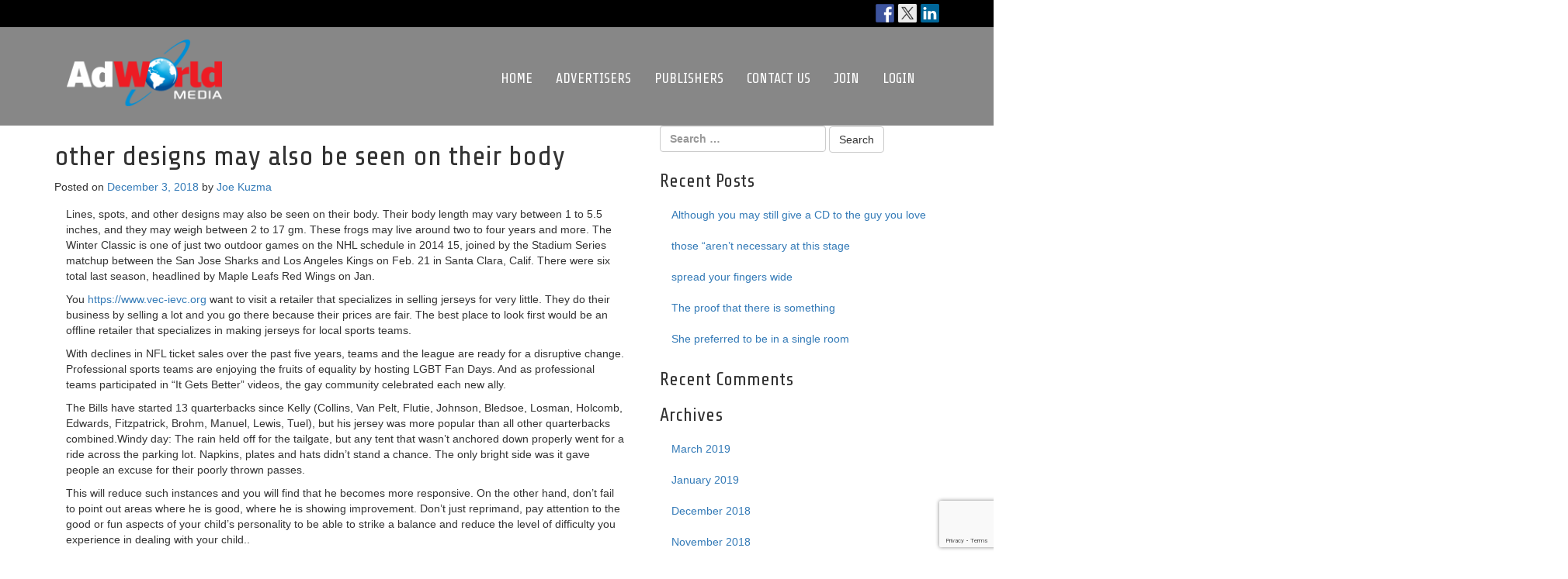

--- FILE ---
content_type: text/html; charset=UTF-8
request_url: https://adworldmedia.com/other-designs-may-also-be-seen-on-their-body/
body_size: 42850
content:
<!DOCTYPE html>
<html lang="en-US">
<head>
	<meta charset="UTF-8">
	<meta name="viewport" content="width=device-width, initial-scale=1.0">
	<meta http-equiv="X-UA-Compatible" content="IE=edge">

	<title>other designs may also be seen on their body | AdWorldMedia</title>

	<link rel="profile" href="http://gmpg.org/xfn/11">
	<link rel="pingback" href="https://adworldmedia.com/xmlrpc.php">

	<meta name='robots' content='max-image-preview:large' />
	<style>img:is([sizes="auto" i], [sizes^="auto," i]) { contain-intrinsic-size: 3000px 1500px }</style>
	<link rel='dns-prefetch' href='//ws.sharethis.com' />
<link rel='preconnect' href='https://adworldmedia.b-cdn.net' />
<link rel="alternate" type="application/rss+xml" title="AdWorldMedia &raquo; Feed" href="https://adworldmedia.com/feed/" />
<link rel="alternate" type="application/rss+xml" title="AdWorldMedia &raquo; Comments Feed" href="https://adworldmedia.com/comments/feed/" />
<script type="text/javascript">
/* <![CDATA[ */
window._wpemojiSettings = {"baseUrl":"https:\/\/s.w.org\/images\/core\/emoji\/16.0.1\/72x72\/","ext":".png","svgUrl":"https:\/\/s.w.org\/images\/core\/emoji\/16.0.1\/svg\/","svgExt":".svg","source":{"concatemoji":"https:\/\/adworldmedia.b-cdn.net\/wp-includes\/js\/wp-emoji-release.min.js?ver=6.8.3"}};
/*! This file is auto-generated */
!function(s,n){var o,i,e;function c(e){try{var t={supportTests:e,timestamp:(new Date).valueOf()};sessionStorage.setItem(o,JSON.stringify(t))}catch(e){}}function p(e,t,n){e.clearRect(0,0,e.canvas.width,e.canvas.height),e.fillText(t,0,0);var t=new Uint32Array(e.getImageData(0,0,e.canvas.width,e.canvas.height).data),a=(e.clearRect(0,0,e.canvas.width,e.canvas.height),e.fillText(n,0,0),new Uint32Array(e.getImageData(0,0,e.canvas.width,e.canvas.height).data));return t.every(function(e,t){return e===a[t]})}function u(e,t){e.clearRect(0,0,e.canvas.width,e.canvas.height),e.fillText(t,0,0);for(var n=e.getImageData(16,16,1,1),a=0;a<n.data.length;a++)if(0!==n.data[a])return!1;return!0}function f(e,t,n,a){switch(t){case"flag":return n(e,"\ud83c\udff3\ufe0f\u200d\u26a7\ufe0f","\ud83c\udff3\ufe0f\u200b\u26a7\ufe0f")?!1:!n(e,"\ud83c\udde8\ud83c\uddf6","\ud83c\udde8\u200b\ud83c\uddf6")&&!n(e,"\ud83c\udff4\udb40\udc67\udb40\udc62\udb40\udc65\udb40\udc6e\udb40\udc67\udb40\udc7f","\ud83c\udff4\u200b\udb40\udc67\u200b\udb40\udc62\u200b\udb40\udc65\u200b\udb40\udc6e\u200b\udb40\udc67\u200b\udb40\udc7f");case"emoji":return!a(e,"\ud83e\udedf")}return!1}function g(e,t,n,a){var r="undefined"!=typeof WorkerGlobalScope&&self instanceof WorkerGlobalScope?new OffscreenCanvas(300,150):s.createElement("canvas"),o=r.getContext("2d",{willReadFrequently:!0}),i=(o.textBaseline="top",o.font="600 32px Arial",{});return e.forEach(function(e){i[e]=t(o,e,n,a)}),i}function t(e){var t=s.createElement("script");t.src=e,t.defer=!0,s.head.appendChild(t)}"undefined"!=typeof Promise&&(o="wpEmojiSettingsSupports",i=["flag","emoji"],n.supports={everything:!0,everythingExceptFlag:!0},e=new Promise(function(e){s.addEventListener("DOMContentLoaded",e,{once:!0})}),new Promise(function(t){var n=function(){try{var e=JSON.parse(sessionStorage.getItem(o));if("object"==typeof e&&"number"==typeof e.timestamp&&(new Date).valueOf()<e.timestamp+604800&&"object"==typeof e.supportTests)return e.supportTests}catch(e){}return null}();if(!n){if("undefined"!=typeof Worker&&"undefined"!=typeof OffscreenCanvas&&"undefined"!=typeof URL&&URL.createObjectURL&&"undefined"!=typeof Blob)try{var e="postMessage("+g.toString()+"("+[JSON.stringify(i),f.toString(),p.toString(),u.toString()].join(",")+"));",a=new Blob([e],{type:"text/javascript"}),r=new Worker(URL.createObjectURL(a),{name:"wpTestEmojiSupports"});return void(r.onmessage=function(e){c(n=e.data),r.terminate(),t(n)})}catch(e){}c(n=g(i,f,p,u))}t(n)}).then(function(e){for(var t in e)n.supports[t]=e[t],n.supports.everything=n.supports.everything&&n.supports[t],"flag"!==t&&(n.supports.everythingExceptFlag=n.supports.everythingExceptFlag&&n.supports[t]);n.supports.everythingExceptFlag=n.supports.everythingExceptFlag&&!n.supports.flag,n.DOMReady=!1,n.readyCallback=function(){n.DOMReady=!0}}).then(function(){return e}).then(function(){var e;n.supports.everything||(n.readyCallback(),(e=n.source||{}).concatemoji?t(e.concatemoji):e.wpemoji&&e.twemoji&&(t(e.twemoji),t(e.wpemoji)))}))}((window,document),window._wpemojiSettings);
/* ]]> */
</script>
<style id='wp-emoji-styles-inline-css' type='text/css'>

	img.wp-smiley, img.emoji {
		display: inline !important;
		border: none !important;
		box-shadow: none !important;
		height: 1em !important;
		width: 1em !important;
		margin: 0 0.07em !important;
		vertical-align: -0.1em !important;
		background: none !important;
		padding: 0 !important;
	}
</style>
<link rel='stylesheet' id='wp-block-library-css' href='https://adworldmedia.b-cdn.net/wp-includes/css/dist/block-library/style.min.css?ver=6.8.3' type='text/css' media='all' />
<style id='classic-theme-styles-inline-css' type='text/css'>
/*! This file is auto-generated */
.wp-block-button__link{color:#fff;background-color:#32373c;border-radius:9999px;box-shadow:none;text-decoration:none;padding:calc(.667em + 2px) calc(1.333em + 2px);font-size:1.125em}.wp-block-file__button{background:#32373c;color:#fff;text-decoration:none}
</style>
<style id='global-styles-inline-css' type='text/css'>
:root{--wp--preset--aspect-ratio--square: 1;--wp--preset--aspect-ratio--4-3: 4/3;--wp--preset--aspect-ratio--3-4: 3/4;--wp--preset--aspect-ratio--3-2: 3/2;--wp--preset--aspect-ratio--2-3: 2/3;--wp--preset--aspect-ratio--16-9: 16/9;--wp--preset--aspect-ratio--9-16: 9/16;--wp--preset--color--black: #000000;--wp--preset--color--cyan-bluish-gray: #abb8c3;--wp--preset--color--white: #ffffff;--wp--preset--color--pale-pink: #f78da7;--wp--preset--color--vivid-red: #cf2e2e;--wp--preset--color--luminous-vivid-orange: #ff6900;--wp--preset--color--luminous-vivid-amber: #fcb900;--wp--preset--color--light-green-cyan: #7bdcb5;--wp--preset--color--vivid-green-cyan: #00d084;--wp--preset--color--pale-cyan-blue: #8ed1fc;--wp--preset--color--vivid-cyan-blue: #0693e3;--wp--preset--color--vivid-purple: #9b51e0;--wp--preset--gradient--vivid-cyan-blue-to-vivid-purple: linear-gradient(135deg,rgba(6,147,227,1) 0%,rgb(155,81,224) 100%);--wp--preset--gradient--light-green-cyan-to-vivid-green-cyan: linear-gradient(135deg,rgb(122,220,180) 0%,rgb(0,208,130) 100%);--wp--preset--gradient--luminous-vivid-amber-to-luminous-vivid-orange: linear-gradient(135deg,rgba(252,185,0,1) 0%,rgba(255,105,0,1) 100%);--wp--preset--gradient--luminous-vivid-orange-to-vivid-red: linear-gradient(135deg,rgba(255,105,0,1) 0%,rgb(207,46,46) 100%);--wp--preset--gradient--very-light-gray-to-cyan-bluish-gray: linear-gradient(135deg,rgb(238,238,238) 0%,rgb(169,184,195) 100%);--wp--preset--gradient--cool-to-warm-spectrum: linear-gradient(135deg,rgb(74,234,220) 0%,rgb(151,120,209) 20%,rgb(207,42,186) 40%,rgb(238,44,130) 60%,rgb(251,105,98) 80%,rgb(254,248,76) 100%);--wp--preset--gradient--blush-light-purple: linear-gradient(135deg,rgb(255,206,236) 0%,rgb(152,150,240) 100%);--wp--preset--gradient--blush-bordeaux: linear-gradient(135deg,rgb(254,205,165) 0%,rgb(254,45,45) 50%,rgb(107,0,62) 100%);--wp--preset--gradient--luminous-dusk: linear-gradient(135deg,rgb(255,203,112) 0%,rgb(199,81,192) 50%,rgb(65,88,208) 100%);--wp--preset--gradient--pale-ocean: linear-gradient(135deg,rgb(255,245,203) 0%,rgb(182,227,212) 50%,rgb(51,167,181) 100%);--wp--preset--gradient--electric-grass: linear-gradient(135deg,rgb(202,248,128) 0%,rgb(113,206,126) 100%);--wp--preset--gradient--midnight: linear-gradient(135deg,rgb(2,3,129) 0%,rgb(40,116,252) 100%);--wp--preset--font-size--small: 13px;--wp--preset--font-size--medium: 20px;--wp--preset--font-size--large: 36px;--wp--preset--font-size--x-large: 42px;--wp--preset--spacing--20: 0.44rem;--wp--preset--spacing--30: 0.67rem;--wp--preset--spacing--40: 1rem;--wp--preset--spacing--50: 1.5rem;--wp--preset--spacing--60: 2.25rem;--wp--preset--spacing--70: 3.38rem;--wp--preset--spacing--80: 5.06rem;--wp--preset--shadow--natural: 6px 6px 9px rgba(0, 0, 0, 0.2);--wp--preset--shadow--deep: 12px 12px 50px rgba(0, 0, 0, 0.4);--wp--preset--shadow--sharp: 6px 6px 0px rgba(0, 0, 0, 0.2);--wp--preset--shadow--outlined: 6px 6px 0px -3px rgba(255, 255, 255, 1), 6px 6px rgba(0, 0, 0, 1);--wp--preset--shadow--crisp: 6px 6px 0px rgba(0, 0, 0, 1);}:where(.is-layout-flex){gap: 0.5em;}:where(.is-layout-grid){gap: 0.5em;}body .is-layout-flex{display: flex;}.is-layout-flex{flex-wrap: wrap;align-items: center;}.is-layout-flex > :is(*, div){margin: 0;}body .is-layout-grid{display: grid;}.is-layout-grid > :is(*, div){margin: 0;}:where(.wp-block-columns.is-layout-flex){gap: 2em;}:where(.wp-block-columns.is-layout-grid){gap: 2em;}:where(.wp-block-post-template.is-layout-flex){gap: 1.25em;}:where(.wp-block-post-template.is-layout-grid){gap: 1.25em;}.has-black-color{color: var(--wp--preset--color--black) !important;}.has-cyan-bluish-gray-color{color: var(--wp--preset--color--cyan-bluish-gray) !important;}.has-white-color{color: var(--wp--preset--color--white) !important;}.has-pale-pink-color{color: var(--wp--preset--color--pale-pink) !important;}.has-vivid-red-color{color: var(--wp--preset--color--vivid-red) !important;}.has-luminous-vivid-orange-color{color: var(--wp--preset--color--luminous-vivid-orange) !important;}.has-luminous-vivid-amber-color{color: var(--wp--preset--color--luminous-vivid-amber) !important;}.has-light-green-cyan-color{color: var(--wp--preset--color--light-green-cyan) !important;}.has-vivid-green-cyan-color{color: var(--wp--preset--color--vivid-green-cyan) !important;}.has-pale-cyan-blue-color{color: var(--wp--preset--color--pale-cyan-blue) !important;}.has-vivid-cyan-blue-color{color: var(--wp--preset--color--vivid-cyan-blue) !important;}.has-vivid-purple-color{color: var(--wp--preset--color--vivid-purple) !important;}.has-black-background-color{background-color: var(--wp--preset--color--black) !important;}.has-cyan-bluish-gray-background-color{background-color: var(--wp--preset--color--cyan-bluish-gray) !important;}.has-white-background-color{background-color: var(--wp--preset--color--white) !important;}.has-pale-pink-background-color{background-color: var(--wp--preset--color--pale-pink) !important;}.has-vivid-red-background-color{background-color: var(--wp--preset--color--vivid-red) !important;}.has-luminous-vivid-orange-background-color{background-color: var(--wp--preset--color--luminous-vivid-orange) !important;}.has-luminous-vivid-amber-background-color{background-color: var(--wp--preset--color--luminous-vivid-amber) !important;}.has-light-green-cyan-background-color{background-color: var(--wp--preset--color--light-green-cyan) !important;}.has-vivid-green-cyan-background-color{background-color: var(--wp--preset--color--vivid-green-cyan) !important;}.has-pale-cyan-blue-background-color{background-color: var(--wp--preset--color--pale-cyan-blue) !important;}.has-vivid-cyan-blue-background-color{background-color: var(--wp--preset--color--vivid-cyan-blue) !important;}.has-vivid-purple-background-color{background-color: var(--wp--preset--color--vivid-purple) !important;}.has-black-border-color{border-color: var(--wp--preset--color--black) !important;}.has-cyan-bluish-gray-border-color{border-color: var(--wp--preset--color--cyan-bluish-gray) !important;}.has-white-border-color{border-color: var(--wp--preset--color--white) !important;}.has-pale-pink-border-color{border-color: var(--wp--preset--color--pale-pink) !important;}.has-vivid-red-border-color{border-color: var(--wp--preset--color--vivid-red) !important;}.has-luminous-vivid-orange-border-color{border-color: var(--wp--preset--color--luminous-vivid-orange) !important;}.has-luminous-vivid-amber-border-color{border-color: var(--wp--preset--color--luminous-vivid-amber) !important;}.has-light-green-cyan-border-color{border-color: var(--wp--preset--color--light-green-cyan) !important;}.has-vivid-green-cyan-border-color{border-color: var(--wp--preset--color--vivid-green-cyan) !important;}.has-pale-cyan-blue-border-color{border-color: var(--wp--preset--color--pale-cyan-blue) !important;}.has-vivid-cyan-blue-border-color{border-color: var(--wp--preset--color--vivid-cyan-blue) !important;}.has-vivid-purple-border-color{border-color: var(--wp--preset--color--vivid-purple) !important;}.has-vivid-cyan-blue-to-vivid-purple-gradient-background{background: var(--wp--preset--gradient--vivid-cyan-blue-to-vivid-purple) !important;}.has-light-green-cyan-to-vivid-green-cyan-gradient-background{background: var(--wp--preset--gradient--light-green-cyan-to-vivid-green-cyan) !important;}.has-luminous-vivid-amber-to-luminous-vivid-orange-gradient-background{background: var(--wp--preset--gradient--luminous-vivid-amber-to-luminous-vivid-orange) !important;}.has-luminous-vivid-orange-to-vivid-red-gradient-background{background: var(--wp--preset--gradient--luminous-vivid-orange-to-vivid-red) !important;}.has-very-light-gray-to-cyan-bluish-gray-gradient-background{background: var(--wp--preset--gradient--very-light-gray-to-cyan-bluish-gray) !important;}.has-cool-to-warm-spectrum-gradient-background{background: var(--wp--preset--gradient--cool-to-warm-spectrum) !important;}.has-blush-light-purple-gradient-background{background: var(--wp--preset--gradient--blush-light-purple) !important;}.has-blush-bordeaux-gradient-background{background: var(--wp--preset--gradient--blush-bordeaux) !important;}.has-luminous-dusk-gradient-background{background: var(--wp--preset--gradient--luminous-dusk) !important;}.has-pale-ocean-gradient-background{background: var(--wp--preset--gradient--pale-ocean) !important;}.has-electric-grass-gradient-background{background: var(--wp--preset--gradient--electric-grass) !important;}.has-midnight-gradient-background{background: var(--wp--preset--gradient--midnight) !important;}.has-small-font-size{font-size: var(--wp--preset--font-size--small) !important;}.has-medium-font-size{font-size: var(--wp--preset--font-size--medium) !important;}.has-large-font-size{font-size: var(--wp--preset--font-size--large) !important;}.has-x-large-font-size{font-size: var(--wp--preset--font-size--x-large) !important;}
:where(.wp-block-post-template.is-layout-flex){gap: 1.25em;}:where(.wp-block-post-template.is-layout-grid){gap: 1.25em;}
:where(.wp-block-columns.is-layout-flex){gap: 2em;}:where(.wp-block-columns.is-layout-grid){gap: 2em;}
:root :where(.wp-block-pullquote){font-size: 1.5em;line-height: 1.6;}
</style>
<link rel='stylesheet' id='contact-form-7-bootstrap-style-css' href='https://adworldmedia.b-cdn.net/wp-content/plugins/bootstrap-for-contact-form-7/assets/dist/css/style.min.css?ver=6.8.3' type='text/css' media='all' />
<link rel='stylesheet' id='rs-plugin-settings-css' href='https://adworldmedia.b-cdn.net/wp-content/plugins/revslider/public/assets/css/rs6.css?ver=6.2.17' type='text/css' media='all' />
<style id='rs-plugin-settings-inline-css' type='text/css'>
#rs-demo-id {}
</style>
<link rel='stylesheet' id='default-icon-styles-css' href='https://adworldmedia.b-cdn.net/wp-content/plugins/svg-vector-icon-plugin/public/../admin/css/wordpress-svg-icon-plugin-style.min.css?ver=6.8.3' type='text/css' media='all' />
<link rel='stylesheet' id='_tk-animate-css' href='https://adworldmedia.b-cdn.net/wp-content/themes/awm/includes/animate.css?ver=6.8.3' type='text/css' media='all' />
<link rel='stylesheet' id='_tk-bootstrap-wp-css' href='https://adworldmedia.b-cdn.net/wp-content/themes/_tk/includes/css/bootstrap-wp.css?ver=6.8.3' type='text/css' media='all' />
<link rel='stylesheet' id='_tk-bootstrap-css' href='https://adworldmedia.b-cdn.net/wp-content/themes/_tk/includes/resources/bootstrap/css/bootstrap.min.css?ver=6.8.3' type='text/css' media='all' />
<link rel='stylesheet' id='_tk-font-awesome-css' href='https://adworldmedia.b-cdn.net/wp-content/themes/_tk/includes/css/font-awesome.min.css?ver=4.1.0' type='text/css' media='all' />
<link rel='stylesheet' id='_tk-style-css' href='https://adworldmedia.b-cdn.net/wp-content/themes/awm/style.css?ver=6.8.3' type='text/css' media='all' />
<script type="text/javascript" src="https://adworldmedia.b-cdn.net/wp-includes/js/jquery/jquery.min.js?ver=3.7.1" id="jquery-core-js"></script>
<script type="text/javascript" src="https://adworldmedia.b-cdn.net/wp-includes/js/jquery/jquery-migrate.min.js?ver=3.4.1" id="jquery-migrate-js"></script>
<script type="text/javascript" src="https://adworldmedia.b-cdn.net/wp-content/plugins/revslider/public/assets/js/rbtools.min.js?ver=6.2.17" id="tp-tools-js"></script>
<script type="text/javascript" src="https://adworldmedia.b-cdn.net/wp-content/plugins/revslider/public/assets/js/rs6.min.js?ver=6.2.17" id="revmin-js"></script>
<script type="text/javascript" src="https://adworldmedia.b-cdn.net/wp-content/themes/awm/includes/wow.min.js?ver=6.8.3" id="_tk-wow-js"></script>
<script type="text/javascript" src="https://adworldmedia.b-cdn.net/wp-content/themes/_tk/includes/resources/bootstrap/js/bootstrap.min.js?ver=6.8.3" id="_tk-bootstrapjs-js"></script>
<script type="text/javascript" src="https://adworldmedia.b-cdn.net/wp-content/themes/_tk/includes/js/bootstrap-wp.js?ver=6.8.3" id="_tk-bootstrapwp-js"></script>
<script id='st_insights_js' type="text/javascript" src="https://ws.sharethis.com/button/st_insights.js?publisher=eba0f3ba-f9ab-408c-bc68-c28af5afe749&amp;product=feather&amp;ver=1728484171" id="feather-sharethis-js"></script>
<link rel="https://api.w.org/" href="https://adworldmedia.com/wp-json/" /><link rel="alternate" title="JSON" type="application/json" href="https://adworldmedia.com/wp-json/wp/v2/posts/3420" /><link rel="EditURI" type="application/rsd+xml" title="RSD" href="https://adworldmedia.com/xmlrpc.php?rsd" />
<meta name="generator" content="WordPress 6.8.3" />
<link rel="canonical" href="https://adworldmedia.com/other-designs-may-also-be-seen-on-their-body/" />
<link rel='shortlink' href='https://adworldmedia.com/?p=3420' />
<link rel="alternate" title="oEmbed (JSON)" type="application/json+oembed" href="https://adworldmedia.com/wp-json/oembed/1.0/embed?url=https%3A%2F%2Fadworldmedia.com%2Fother-designs-may-also-be-seen-on-their-body%2F" />
<link rel="alternate" title="oEmbed (XML)" type="text/xml+oembed" href="https://adworldmedia.com/wp-json/oembed/1.0/embed?url=https%3A%2F%2Fadworldmedia.com%2Fother-designs-may-also-be-seen-on-their-body%2F&#038;format=xml" />
		<style type="text/css">
			div.wpcf7 .ajax-loader {
				background-image: url('https://adworldmedia.b-cdn.net/wp-content/plugins/contact-form-7/images/ajax-loader.gif');
			}
		</style>
		<style type="text/css">.recentcomments a{display:inline !important;padding:0 !important;margin:0 !important;}</style>
<style type="text/css"></style>
	<style type="text/css">
			.site-title,
		.site-description {
			position: absolute;
			clip: rect(1px, 1px, 1px, 1px);
		}
		</style>
	<meta name="generator" content="Powered by Slider Revolution 6.2.17 - responsive, Mobile-Friendly Slider Plugin for WordPress with comfortable drag and drop interface." />
<style>
.synved-social-resolution-single {
display: inline-block;
}
.synved-social-resolution-normal {
display: inline-block;
}
.synved-social-resolution-hidef {
display: none;
}

@media only screen and (min--moz-device-pixel-ratio: 2),
only screen and (-o-min-device-pixel-ratio: 2/1),
only screen and (-webkit-min-device-pixel-ratio: 2),
only screen and (min-device-pixel-ratio: 2),
only screen and (min-resolution: 2dppx),
only screen and (min-resolution: 192dpi) {
	.synved-social-resolution-normal {
	display: none;
	}
	.synved-social-resolution-hidef {
	display: inline-block;
	}
}
</style><script type="text/javascript">function setREVStartSize(e){
			//window.requestAnimationFrame(function() {				 
				window.RSIW = window.RSIW===undefined ? window.innerWidth : window.RSIW;	
				window.RSIH = window.RSIH===undefined ? window.innerHeight : window.RSIH;	
				try {								
					var pw = document.getElementById(e.c).parentNode.offsetWidth,
						newh;
					pw = pw===0 || isNaN(pw) ? window.RSIW : pw;
					e.tabw = e.tabw===undefined ? 0 : parseInt(e.tabw);
					e.thumbw = e.thumbw===undefined ? 0 : parseInt(e.thumbw);
					e.tabh = e.tabh===undefined ? 0 : parseInt(e.tabh);
					e.thumbh = e.thumbh===undefined ? 0 : parseInt(e.thumbh);
					e.tabhide = e.tabhide===undefined ? 0 : parseInt(e.tabhide);
					e.thumbhide = e.thumbhide===undefined ? 0 : parseInt(e.thumbhide);
					e.mh = e.mh===undefined || e.mh=="" || e.mh==="auto" ? 0 : parseInt(e.mh,0);		
					if(e.layout==="fullscreen" || e.l==="fullscreen") 						
						newh = Math.max(e.mh,window.RSIH);					
					else{					
						e.gw = Array.isArray(e.gw) ? e.gw : [e.gw];
						for (var i in e.rl) if (e.gw[i]===undefined || e.gw[i]===0) e.gw[i] = e.gw[i-1];					
						e.gh = e.el===undefined || e.el==="" || (Array.isArray(e.el) && e.el.length==0)? e.gh : e.el;
						e.gh = Array.isArray(e.gh) ? e.gh : [e.gh];
						for (var i in e.rl) if (e.gh[i]===undefined || e.gh[i]===0) e.gh[i] = e.gh[i-1];
											
						var nl = new Array(e.rl.length),
							ix = 0,						
							sl;					
						e.tabw = e.tabhide>=pw ? 0 : e.tabw;
						e.thumbw = e.thumbhide>=pw ? 0 : e.thumbw;
						e.tabh = e.tabhide>=pw ? 0 : e.tabh;
						e.thumbh = e.thumbhide>=pw ? 0 : e.thumbh;					
						for (var i in e.rl) nl[i] = e.rl[i]<window.RSIW ? 0 : e.rl[i];
						sl = nl[0];									
						for (var i in nl) if (sl>nl[i] && nl[i]>0) { sl = nl[i]; ix=i;}															
						var m = pw>(e.gw[ix]+e.tabw+e.thumbw) ? 1 : (pw-(e.tabw+e.thumbw)) / (e.gw[ix]);					
						newh =  (e.gh[ix] * m) + (e.tabh + e.thumbh);
					}				
					if(window.rs_init_css===undefined) window.rs_init_css = document.head.appendChild(document.createElement("style"));					
					document.getElementById(e.c).height = newh+"px";
					window.rs_init_css.innerHTML += "#"+e.c+"_wrapper { height: "+newh+"px }";				
				} catch(e){
					console.log("Failure at Presize of Slider:" + e)
				}					   
			//});
		  };</script>
</head>

<body class="wp-singular post-template-default single single-post postid-3420 single-format-standard wp-theme-_tk wp-child-theme-awm fl-builder-lite-2-8-6-2">
	<div class="social-bar">
	<div class="container">
		<span class="pull-right"><a class="synved-social-button synved-social-button-follow synved-social-size-24 synved-social-resolution-single synved-social-provider-facebook nolightbox" data-provider="facebook" target="_blank" rel="nofollow" title="Follow us on Facebook" href="http://facebook.com/adworldmediacorp" style="font-size: 0px;width:24px;height:24px;margin:0;margin-bottom:5px;margin-right:5px"><img alt="Facebook" title="Follow us on Facebook" class="synved-share-image synved-social-image synved-social-image-follow" width="24" height="24" style="display: inline;width:24px;height:24px;margin: 0;padding: 0;border: none;box-shadow: none" src="https://adworldmedia.b-cdn.net/wp-content/plugins/social-media-feather/synved-social/image/social/regular/48x48/facebook.png" /></a><a class="synved-social-button synved-social-button-follow synved-social-size-24 synved-social-resolution-single synved-social-provider-twitter nolightbox" data-provider="twitter" target="_blank" rel="nofollow" title="Follow us on Twitter" href="http://twitter.com/AdWorldMedia" style="font-size: 0px;width:24px;height:24px;margin:0;margin-bottom:5px;margin-right:5px"><img alt="twitter" title="Follow us on Twitter" class="synved-share-image synved-social-image synved-social-image-follow" width="24" height="24" style="display: inline;width:24px;height:24px;margin: 0;padding: 0;border: none;box-shadow: none" src="https://adworldmedia.b-cdn.net/wp-content/plugins/social-media-feather/synved-social/image/social/regular/48x48/twitter.png" /></a><a class="synved-social-button synved-social-button-follow synved-social-size-24 synved-social-resolution-single synved-social-provider-linkedin nolightbox" data-provider="linkedin" target="_blank" rel="nofollow" title="Find us on Linkedin" href="https://www.linkedin.com/in/yourid" style="font-size: 0px;width:24px;height:24px;margin:0;margin-bottom:5px"><img alt="linkedin" title="Find us on Linkedin" class="synved-share-image synved-social-image synved-social-image-follow" width="24" height="24" style="display: inline;width:24px;height:24px;margin: 0;padding: 0;border: none;box-shadow: none" src="https://adworldmedia.b-cdn.net/wp-content/plugins/social-media-feather/synved-social/image/social/regular/48x48/linkedin.png" /></a></span>
	</div>
</div>
<nav class="site-navigation">
	<div class="container">
		<div class="row">
			<div class="site-navigation-inner col-sm-12">
				<div class="navbar navbar-default">
					<div class="navbar-header">
						<!-- .navbar-toggle is used as the toggle for collapsed navbar content -->
						<button type="button" class="navbar-toggle" data-toggle="collapse" data-target=".navbar-collapse">
							<span class="sr-only">Toggle navigation </span>
							<span class="icon-bar"></span>
							<span class="icon-bar"></span>
							<span class="icon-bar"></span>
						</button>
	
						<!-- Your site title as branding in the menu -->
						<a class="navbar-brand" href="https://adworldmedia.com/" title="AdWorldMedia" rel="home"><img class="logo img-responsive" src="https://adworldmedia.b-cdn.net/wp-content/themes/awm/images/adworld-logo.png" /></a>
					</div>

					<!-- The WordPress Menu goes here -->
					<div class="collapse navbar-collapse pull-right"><ul id="main-menu" class="nav navbar-nav"><li id="menu-item-8" class="menu-item menu-item-type-post_type menu-item-object-page menu-item-home menu-item-8"><a title="Home" href="https://adworldmedia.com/">Home</a></li>
<li id="menu-item-22" class="menu-item menu-item-type-post_type menu-item-object-page menu-item-22"><a title="Advertisers" href="https://adworldmedia.com/advertisers/">Advertisers</a></li>
<li id="menu-item-65" class="menu-item menu-item-type-post_type menu-item-object-page menu-item-65"><a title="Publishers" href="https://adworldmedia.com/publishers/">Publishers</a></li>
<li id="menu-item-20" class="menu-item menu-item-type-post_type menu-item-object-page menu-item-20"><a title="Contact Us" href="https://adworldmedia.com/contact-us/">Contact Us</a></li>
<li id="menu-item-103" class="menu-item menu-item-type-custom menu-item-object-custom menu-item-103"><a title="Join" href="https://admin.adworldmedia.com/signup.aspx">Join</a></li>
<li id="menu-item-110" class="menu-item menu-item-type-custom menu-item-object-custom menu-item-110"><a title="Login" href="https://admin.adworldmedia.com/login.aspx">Login</a></li>
</ul></div>
				</div><!-- .navbar -->
			</div>
		</div>
	</div><!-- .container -->
</nav><!-- .site-navigation -->
<div class="main-content">
	<div class="container">
		<div class="row">
			<div id="content" class="main-content-inner col-sm-12 col-md-8">


	
		
<article id="post-3420" class="post-3420 post type-post status-publish format-standard hentry category-uncategorized">
	<header>
		<h1 class="page-title">other designs may also be seen on their body</h1>

		<div class="entry-meta">
			<span class="posted-on">Posted on <a href="https://adworldmedia.com/other-designs-may-also-be-seen-on-their-body/" title="5:06 am" rel="bookmark"><time class="entry-date published" datetime="2018-12-03T05:06:14+00:00">December 3, 2018</time></a></span><span class="byline"> by <span class="author vcard"><a class="url fn n" href="https://adworldmedia.com/author/blahblahblah/" title="View all posts by Joe Kuzma">Joe Kuzma</a></span></span>		</div><!-- .entry-meta -->
	</header><!-- .entry-header -->

	<div class="entry-content">
		<div class="entry-content-thumbnail">
					</div>
		<p>Lines, spots, and other designs may also be seen on their body. Their body length may vary between 1 to 5.5 inches, and they may weigh between 2 to 17 gm. These frogs may live around two to four years and more. The Winter Classic is one of just two outdoor games on the NHL schedule in 2014 15, joined by the Stadium Series matchup between the San Jose Sharks and Los Angeles Kings on Feb. 21 in Santa Clara, Calif. There were six total last season, headlined by Maple Leafs Red Wings on Jan. </p>
<p>You <a href="https://www.vec-ievc.org" target="_blank">https://www.vec-ievc.org</a> want to visit a retailer that specializes in selling jerseys for very little. They do their business by selling a lot and you go there because their prices are fair. The best place to look first would be an offline retailer that specializes in making jerseys for local sports teams. </p>
<p>With declines in NFL ticket sales over the past five years, teams and the league are ready for a disruptive change. Professional sports teams are enjoying the fruits of equality by hosting LGBT Fan Days. And as professional teams participated in &#8220;It Gets Better&#8221; videos, the gay community celebrated each new ally. </p>
<p>The Bills have started 13 quarterbacks since Kelly (Collins, Van Pelt, Flutie, Johnson, Bledsoe, Losman, Holcomb, Edwards, Fitzpatrick, Brohm, Manuel, Lewis, Tuel), but his jersey was more popular than all other quarterbacks combined.Windy day: The rain held off for the tailgate, but any tent that wasn&#8217;t anchored down properly went for a ride across the parking lot. Napkins, plates and hats didn&#8217;t stand a chance. The only bright side was it gave people an excuse for their poorly thrown passes. </p>
<p>This will reduce such instances and you will find that he becomes more responsive. On the other hand, don&#8217;t fail to point out areas where he is good, where he is showing improvement. Don&#8217;t just reprimand, pay attention to the good or fun aspects of your child&#8217;s personality to be able to strike a balance and reduce the level of difficulty you experience in dealing with your child.. </p>
<p>Fine match. A marvellous finish. Sunny had to get 33 in about a half an hour.&#8221; <a href="https://www.vec-ievc.org" target="_blank">Cheap Jerseys free shipping</a> BBC has taken out the racially offensive follow up joke from the re runs of Fawlty Towers, but the rest must sum up the place cricket holds in lives of Englishmen.. A Telehouse facility in Istanbul is a superb opportunity for us to extend our range of products and services in the Turkish market, Alper Selcuk, general manager of Teknotel said in a statement. Are well known for delivering communication solutions to our corporate customers and, with our Telehouse facility, we can now offer carrier neutral colocation too. Telehouse is the very best name in the international data center and colocation market and the opening of Telehouse Istanbul comes at an important time when Turkey is opening up rapidly and connectivity, security and continuity are vital to companies located in the city. </p>
<p>Hurricane Sandy was a devastating storm that ripped through the east and northeastern sections of the United States. Its aftermath has been felt for years. Yet, amidst the destruction in Sandy path, an early 20th century schooner was fully unearthed on Fire Island. </p>
<p>Electronic Arts is getting to release its fourth expansion pack for Battlefield 4. Called Dragon&#8217;s Teeth, the upcoming DLC will thrust gamers into dense Asian Pacific cities for all out urban warfare with four new maps, lots of potential for destruction, new weapons, and more. &#8220;Wreak havoc in a floating restaurant or drain the lake opening up for a frontal vehicle assault, all while the battle rages between the modern high rises of Sunken Dragon. </p>
<p>When you have the present and approval rating at 51%. They are almost always reelected other thing is the right direction number in this country. Increased by 25 points over the last six months as we went into Election Day and what and made a much better ground for the president to operate under. </p>
<p>With regard to legislatures, it is possible for one house to correct the blunders of the other, or to pass bills without fear that they will actually become law. Bicameralism gives every citizen two legislators to elect, so if one is a dope or a crook, a voter can go to the other for assistance or information. It gives young politicians more offices to run for and acquire experience and recognition. </p>
<p>Both men are famous for outrageous quotes, but Johnson gets away with them, such as this: Tory will cause your wife to have bigger breasts and increase your chances of owning a BMW M3. I have smoked crack cocaine. Think I was once given cocaine but I sneezed so it didn go up my nose.</p>
			</div><!-- .entry-content -->

	<footer class="entry-meta">
		Bookmark the <a href="https://adworldmedia.com/other-designs-may-also-be-seen-on-their-body/" title="Permalink to other designs may also be seen on their body" rel="bookmark">permalink</a>.
			</footer><!-- .entry-meta -->
</article><!-- #post-## -->

			<nav role="navigation" id="nav-below" class="post-navigation">
		<h1 class="screen-reader-text">Post navigation</h1>
		<ul class="pager">

		
			<li class="nav-previous previous"><a href="https://adworldmedia.com/ulster-are-out-of-europe-but-they-are-slowly/" rel="prev"><span class="meta-nav">&larr;</span> Ulster are out of Europe but they are slowly</a></li>			<li class="nav-next next"><a href="https://adworldmedia.com/the-thrust-of-the-proposal-was-to-restrict/" rel="next">The thrust of the proposal was to restrict <span class="meta-nav">&rarr;</span></a></li>
		
		</ul>
	</nav><!-- #nav-below -->
	
		
	

	</div><!-- close .main-content-inner -->

	<div class="sidebar col-sm-12 col-md-4">

				<div class="sidebar-padder">

						<aside id="search-2" class="widget widget_search"><form role="search" method="get" class="search-form" action="https://adworldmedia.com/">
	<label>
		<input type="search" class="search-field" placeholder="Search &hellip;" value="" name="s" title="Search for:">
	</label>
	<input type="submit" class="search-submit" value="Search">
</form>
</aside>
		<aside id="recent-posts-2" class="widget widget_recent_entries">
		<h3 class="widget-title">Recent Posts</h3>
		<ul>
											<li>
					<a href="https://adworldmedia.com/although-you-may-still-give-a-cd-to-the-guy-you-love/">Although you may still give a CD to the guy you love</a>
									</li>
											<li>
					<a href="https://adworldmedia.com/those-arent-necessary-at-this-stage/">those &#8220;aren&#8217;t necessary at this stage</a>
									</li>
											<li>
					<a href="https://adworldmedia.com/spread-your-fingers-wide/">spread your fingers wide</a>
									</li>
											<li>
					<a href="https://adworldmedia.com/the-proof-that-there-is-something/">The proof that there is something</a>
									</li>
											<li>
					<a href="https://adworldmedia.com/she-preferred-to-be-in-a-single-room/">She preferred to be in a single room</a>
									</li>
					</ul>

		</aside><aside id="recent-comments-2" class="widget widget_recent_comments"><h3 class="widget-title">Recent Comments</h3><ul id="recentcomments"></ul></aside><aside id="archives-2" class="widget widget_archive"><h3 class="widget-title">Archives</h3>
			<ul>
					<li><a href='https://adworldmedia.com/2019/03/'>March 2019</a></li>
	<li><a href='https://adworldmedia.com/2019/01/'>January 2019</a></li>
	<li><a href='https://adworldmedia.com/2018/12/'>December 2018</a></li>
	<li><a href='https://adworldmedia.com/2018/11/'>November 2018</a></li>
	<li><a href='https://adworldmedia.com/2018/10/'>October 2018</a></li>
	<li><a href='https://adworldmedia.com/2018/01/'>January 2018</a></li>
	<li><a href='https://adworldmedia.com/2017/12/'>December 2017</a></li>
	<li><a href='https://adworldmedia.com/2017/11/'>November 2017</a></li>
	<li><a href='https://adworldmedia.com/2017/01/'>January 2017</a></li>
	<li><a href='https://adworldmedia.com/2016/12/'>December 2016</a></li>
	<li><a href='https://adworldmedia.com/2016/11/'>November 2016</a></li>
	<li><a href='https://adworldmedia.com/2016/03/'>March 2016</a></li>
	<li><a href='https://adworldmedia.com/2016/01/'>January 2016</a></li>
	<li><a href='https://adworldmedia.com/2015/12/'>December 2015</a></li>
	<li><a href='https://adworldmedia.com/2015/11/'>November 2015</a></li>
	<li><a href='https://adworldmedia.com/2015/04/'>April 2015</a></li>
	<li><a href='https://adworldmedia.com/2015/03/'>March 2015</a></li>
	<li><a href='https://adworldmedia.com/2015/02/'>February 2015</a></li>
	<li><a href='https://adworldmedia.com/2015/01/'>January 2015</a></li>
	<li><a href='https://adworldmedia.com/2014/12/'>December 2014</a></li>
	<li><a href='https://adworldmedia.com/2014/11/'>November 2014</a></li>
	<li><a href='https://adworldmedia.com/2014/10/'>October 2014</a></li>
	<li><a href='https://adworldmedia.com/2014/09/'>September 2014</a></li>
	<li><a href='https://adworldmedia.com/2014/08/'>August 2014</a></li>
	<li><a href='https://adworldmedia.com/2014/07/'>July 2014</a></li>
	<li><a href='https://adworldmedia.com/2014/06/'>June 2014</a></li>
	<li><a href='https://adworldmedia.com/2014/05/'>May 2014</a></li>
	<li><a href='https://adworldmedia.com/2014/04/'>April 2014</a></li>
	<li><a href='https://adworldmedia.com/2014/03/'>March 2014</a></li>
	<li><a href='https://adworldmedia.com/2014/02/'>February 2014</a></li>
	<li><a href='https://adworldmedia.com/2014/01/'>January 2014</a></li>
	<li><a href='https://adworldmedia.com/2013/12/'>December 2013</a></li>
	<li><a href='https://adworldmedia.com/2013/11/'>November 2013</a></li>
	<li><a href='https://adworldmedia.com/2013/10/'>October 2013</a></li>
	<li><a href='https://adworldmedia.com/2013/09/'>September 2013</a></li>
	<li><a href='https://adworldmedia.com/2013/08/'>August 2013</a></li>
	<li><a href='https://adworldmedia.com/2013/07/'>July 2013</a></li>
	<li><a href='https://adworldmedia.com/2013/06/'>June 2013</a></li>
	<li><a href='https://adworldmedia.com/2013/05/'>May 2013</a></li>
			</ul>

			</aside><aside id="categories-2" class="widget widget_categories"><h3 class="widget-title">Categories</h3>
			<ul>
					<li class="cat-item cat-item-1"><a href="https://adworldmedia.com/category/uncategorized/">Uncategorized</a>
</li>
			</ul>

			</aside><aside id="meta-2" class="widget widget_meta"><h3 class="widget-title">Meta</h3>
		<ul>
						<li><a href="https://adworldmedia.com/wp-login.php">Log in</a></li>
			<li><a href="https://adworldmedia.com/feed/">Entries feed</a></li>
			<li><a href="https://adworldmedia.com/comments/feed/">Comments feed</a></li>

			<li><a href="https://wordpress.org/">WordPress.org</a></li>
		</ul>

		</aside>
		</div><!-- close .sidebar-padder -->


<footer id="colophon" class="site-footer" role="contentinfo">
	<div class="container">
		<div class="row">
			<div class="text-center"><div class="menu-footer-menu-container"><ul id="menu-footer-menu" class="menu"><li id="menu-item-100" class="menu-item menu-item-type-post_type menu-item-object-page menu-item-100"><a href="https://adworldmedia.com/privacy-policy/">Privacy Policy</a></li>
<li id="menu-item-101" class="menu-item menu-item-type-post_type menu-item-object-page menu-item-101"><a href="https://adworldmedia.com/terms-and-conditions/">Terms and Conditions</a></li>
<li id="menu-item-102" class="menu-item menu-item-type-post_type menu-item-object-page menu-item-102"><a href="https://adworldmedia.com/faq/">FAQ</a></li>
</ul></div> </div>
			<div class="site-footer-inner col-sm-12">
				<div class="site-info">
										<div class="pull-left">
						<p class="copyright-text">&copy; Copyright 2015 - AdWorldMedia</p>
					</div>
					<div class="pull-right">
                    <a class="credits" href="http://liquidtrends.com/" target="_blank" title="Design by Liquid Trends Media">Design by Liquid Trends Media</a></div>
				</div><!-- close .site-info -->

			</div>
		</div>
	</div><!-- close .container -->
</footer><!-- close #colophon -->

<script type="speculationrules">
{"prefetch":[{"source":"document","where":{"and":[{"href_matches":"\/*"},{"not":{"href_matches":["\/wp-*.php","\/wp-admin\/*","\/wp-content\/uploads\/*","\/wp-content\/*","\/wp-content\/plugins\/*","\/wp-content\/themes\/awm\/*","\/wp-content\/themes\/_tk\/*","\/*\\?(.+)"]}},{"not":{"selector_matches":"a[rel~=\"nofollow\"]"}},{"not":{"selector_matches":".no-prefetch, .no-prefetch a"}}]},"eagerness":"conservative"}]}
</script>
<script type="text/javascript" src="https://adworldmedia.b-cdn.net/wp-includes/js/dist/hooks.min.js?ver=4d63a3d491d11ffd8ac6" id="wp-hooks-js"></script>
<script type="text/javascript" src="https://adworldmedia.b-cdn.net/wp-includes/js/dist/i18n.min.js?ver=5e580eb46a90c2b997e6" id="wp-i18n-js"></script>
<script type="text/javascript" id="wp-i18n-js-after">
/* <![CDATA[ */
wp.i18n.setLocaleData( { 'text direction\u0004ltr': [ 'ltr' ] } );
/* ]]> */
</script>
<script type="text/javascript" src="https://adworldmedia.b-cdn.net/wp-content/plugins/contact-form-7/includes/swv/js/index.js?ver=6.0.6" id="swv-js"></script>
<script type="text/javascript" id="contact-form-7-js-before">
/* <![CDATA[ */
var wpcf7 = {
    "api": {
        "root": "https:\/\/adworldmedia.com\/wp-json\/",
        "namespace": "contact-form-7\/v1"
    },
    "cached": 1
};
/* ]]> */
</script>
<script type="text/javascript" src="https://adworldmedia.b-cdn.net/wp-content/plugins/contact-form-7/includes/js/index.js?ver=6.0.6" id="contact-form-7-js"></script>
<script type="text/javascript" src="https://adworldmedia.b-cdn.net/wp-includes/js/jquery/jquery.form.min.js?ver=4.3.0" id="jquery-form-js"></script>
<script type="text/javascript" src="https://adworldmedia.b-cdn.net/wp-content/plugins/bootstrap-for-contact-form-7/assets/dist/js/scripts.min.js?ver=1.4.8" id="contact-form-7-bootstrap-js"></script>
<script type="text/javascript" src="https://adworldmedia.b-cdn.net/wp-content/themes/_tk/includes/js/skip-link-focus-fix.js?ver=20130115" id="_tk-skip-link-focus-fix-js"></script>
<script type="text/javascript" src="https://www.google.com/recaptcha/api.js?render=6Ld6bpcUAAAAAIEvVgHryGaPW1nnG49PA_KKvH_r&amp;ver=3.0" id="google-recaptcha-js"></script>
<script type="text/javascript" src="https://adworldmedia.b-cdn.net/wp-includes/js/dist/vendor/wp-polyfill.min.js?ver=3.15.0" id="wp-polyfill-js"></script>
<script type="text/javascript" id="wpcf7-recaptcha-js-before">
/* <![CDATA[ */
var wpcf7_recaptcha = {
    "sitekey": "6Ld6bpcUAAAAAIEvVgHryGaPW1nnG49PA_KKvH_r",
    "actions": {
        "homepage": "homepage",
        "contactform": "contactform"
    }
};
/* ]]> */
</script>
<script type="text/javascript" src="https://adworldmedia.b-cdn.net/wp-content/plugins/contact-form-7/modules/recaptcha/index.js?ver=6.0.6" id="wpcf7-recaptcha-js"></script>
<script>
	new WOW().init();
</script>
</body>
</html>

<!--
Performance optimized by W3 Total Cache. Learn more: https://www.boldgrid.com/w3-total-cache/


Served from: adworldmedia.com @ 2026-01-19 23:07:05 by W3 Total Cache
-->

--- FILE ---
content_type: text/html; charset=utf-8
request_url: https://www.google.com/recaptcha/api2/anchor?ar=1&k=6Ld6bpcUAAAAAIEvVgHryGaPW1nnG49PA_KKvH_r&co=aHR0cHM6Ly9hZHdvcmxkbWVkaWEuY29tOjQ0Mw..&hl=en&v=PoyoqOPhxBO7pBk68S4YbpHZ&size=invisible&anchor-ms=20000&execute-ms=30000&cb=uqy5pujqrqxr
body_size: 48868
content:
<!DOCTYPE HTML><html dir="ltr" lang="en"><head><meta http-equiv="Content-Type" content="text/html; charset=UTF-8">
<meta http-equiv="X-UA-Compatible" content="IE=edge">
<title>reCAPTCHA</title>
<style type="text/css">
/* cyrillic-ext */
@font-face {
  font-family: 'Roboto';
  font-style: normal;
  font-weight: 400;
  font-stretch: 100%;
  src: url(//fonts.gstatic.com/s/roboto/v48/KFO7CnqEu92Fr1ME7kSn66aGLdTylUAMa3GUBHMdazTgWw.woff2) format('woff2');
  unicode-range: U+0460-052F, U+1C80-1C8A, U+20B4, U+2DE0-2DFF, U+A640-A69F, U+FE2E-FE2F;
}
/* cyrillic */
@font-face {
  font-family: 'Roboto';
  font-style: normal;
  font-weight: 400;
  font-stretch: 100%;
  src: url(//fonts.gstatic.com/s/roboto/v48/KFO7CnqEu92Fr1ME7kSn66aGLdTylUAMa3iUBHMdazTgWw.woff2) format('woff2');
  unicode-range: U+0301, U+0400-045F, U+0490-0491, U+04B0-04B1, U+2116;
}
/* greek-ext */
@font-face {
  font-family: 'Roboto';
  font-style: normal;
  font-weight: 400;
  font-stretch: 100%;
  src: url(//fonts.gstatic.com/s/roboto/v48/KFO7CnqEu92Fr1ME7kSn66aGLdTylUAMa3CUBHMdazTgWw.woff2) format('woff2');
  unicode-range: U+1F00-1FFF;
}
/* greek */
@font-face {
  font-family: 'Roboto';
  font-style: normal;
  font-weight: 400;
  font-stretch: 100%;
  src: url(//fonts.gstatic.com/s/roboto/v48/KFO7CnqEu92Fr1ME7kSn66aGLdTylUAMa3-UBHMdazTgWw.woff2) format('woff2');
  unicode-range: U+0370-0377, U+037A-037F, U+0384-038A, U+038C, U+038E-03A1, U+03A3-03FF;
}
/* math */
@font-face {
  font-family: 'Roboto';
  font-style: normal;
  font-weight: 400;
  font-stretch: 100%;
  src: url(//fonts.gstatic.com/s/roboto/v48/KFO7CnqEu92Fr1ME7kSn66aGLdTylUAMawCUBHMdazTgWw.woff2) format('woff2');
  unicode-range: U+0302-0303, U+0305, U+0307-0308, U+0310, U+0312, U+0315, U+031A, U+0326-0327, U+032C, U+032F-0330, U+0332-0333, U+0338, U+033A, U+0346, U+034D, U+0391-03A1, U+03A3-03A9, U+03B1-03C9, U+03D1, U+03D5-03D6, U+03F0-03F1, U+03F4-03F5, U+2016-2017, U+2034-2038, U+203C, U+2040, U+2043, U+2047, U+2050, U+2057, U+205F, U+2070-2071, U+2074-208E, U+2090-209C, U+20D0-20DC, U+20E1, U+20E5-20EF, U+2100-2112, U+2114-2115, U+2117-2121, U+2123-214F, U+2190, U+2192, U+2194-21AE, U+21B0-21E5, U+21F1-21F2, U+21F4-2211, U+2213-2214, U+2216-22FF, U+2308-230B, U+2310, U+2319, U+231C-2321, U+2336-237A, U+237C, U+2395, U+239B-23B7, U+23D0, U+23DC-23E1, U+2474-2475, U+25AF, U+25B3, U+25B7, U+25BD, U+25C1, U+25CA, U+25CC, U+25FB, U+266D-266F, U+27C0-27FF, U+2900-2AFF, U+2B0E-2B11, U+2B30-2B4C, U+2BFE, U+3030, U+FF5B, U+FF5D, U+1D400-1D7FF, U+1EE00-1EEFF;
}
/* symbols */
@font-face {
  font-family: 'Roboto';
  font-style: normal;
  font-weight: 400;
  font-stretch: 100%;
  src: url(//fonts.gstatic.com/s/roboto/v48/KFO7CnqEu92Fr1ME7kSn66aGLdTylUAMaxKUBHMdazTgWw.woff2) format('woff2');
  unicode-range: U+0001-000C, U+000E-001F, U+007F-009F, U+20DD-20E0, U+20E2-20E4, U+2150-218F, U+2190, U+2192, U+2194-2199, U+21AF, U+21E6-21F0, U+21F3, U+2218-2219, U+2299, U+22C4-22C6, U+2300-243F, U+2440-244A, U+2460-24FF, U+25A0-27BF, U+2800-28FF, U+2921-2922, U+2981, U+29BF, U+29EB, U+2B00-2BFF, U+4DC0-4DFF, U+FFF9-FFFB, U+10140-1018E, U+10190-1019C, U+101A0, U+101D0-101FD, U+102E0-102FB, U+10E60-10E7E, U+1D2C0-1D2D3, U+1D2E0-1D37F, U+1F000-1F0FF, U+1F100-1F1AD, U+1F1E6-1F1FF, U+1F30D-1F30F, U+1F315, U+1F31C, U+1F31E, U+1F320-1F32C, U+1F336, U+1F378, U+1F37D, U+1F382, U+1F393-1F39F, U+1F3A7-1F3A8, U+1F3AC-1F3AF, U+1F3C2, U+1F3C4-1F3C6, U+1F3CA-1F3CE, U+1F3D4-1F3E0, U+1F3ED, U+1F3F1-1F3F3, U+1F3F5-1F3F7, U+1F408, U+1F415, U+1F41F, U+1F426, U+1F43F, U+1F441-1F442, U+1F444, U+1F446-1F449, U+1F44C-1F44E, U+1F453, U+1F46A, U+1F47D, U+1F4A3, U+1F4B0, U+1F4B3, U+1F4B9, U+1F4BB, U+1F4BF, U+1F4C8-1F4CB, U+1F4D6, U+1F4DA, U+1F4DF, U+1F4E3-1F4E6, U+1F4EA-1F4ED, U+1F4F7, U+1F4F9-1F4FB, U+1F4FD-1F4FE, U+1F503, U+1F507-1F50B, U+1F50D, U+1F512-1F513, U+1F53E-1F54A, U+1F54F-1F5FA, U+1F610, U+1F650-1F67F, U+1F687, U+1F68D, U+1F691, U+1F694, U+1F698, U+1F6AD, U+1F6B2, U+1F6B9-1F6BA, U+1F6BC, U+1F6C6-1F6CF, U+1F6D3-1F6D7, U+1F6E0-1F6EA, U+1F6F0-1F6F3, U+1F6F7-1F6FC, U+1F700-1F7FF, U+1F800-1F80B, U+1F810-1F847, U+1F850-1F859, U+1F860-1F887, U+1F890-1F8AD, U+1F8B0-1F8BB, U+1F8C0-1F8C1, U+1F900-1F90B, U+1F93B, U+1F946, U+1F984, U+1F996, U+1F9E9, U+1FA00-1FA6F, U+1FA70-1FA7C, U+1FA80-1FA89, U+1FA8F-1FAC6, U+1FACE-1FADC, U+1FADF-1FAE9, U+1FAF0-1FAF8, U+1FB00-1FBFF;
}
/* vietnamese */
@font-face {
  font-family: 'Roboto';
  font-style: normal;
  font-weight: 400;
  font-stretch: 100%;
  src: url(//fonts.gstatic.com/s/roboto/v48/KFO7CnqEu92Fr1ME7kSn66aGLdTylUAMa3OUBHMdazTgWw.woff2) format('woff2');
  unicode-range: U+0102-0103, U+0110-0111, U+0128-0129, U+0168-0169, U+01A0-01A1, U+01AF-01B0, U+0300-0301, U+0303-0304, U+0308-0309, U+0323, U+0329, U+1EA0-1EF9, U+20AB;
}
/* latin-ext */
@font-face {
  font-family: 'Roboto';
  font-style: normal;
  font-weight: 400;
  font-stretch: 100%;
  src: url(//fonts.gstatic.com/s/roboto/v48/KFO7CnqEu92Fr1ME7kSn66aGLdTylUAMa3KUBHMdazTgWw.woff2) format('woff2');
  unicode-range: U+0100-02BA, U+02BD-02C5, U+02C7-02CC, U+02CE-02D7, U+02DD-02FF, U+0304, U+0308, U+0329, U+1D00-1DBF, U+1E00-1E9F, U+1EF2-1EFF, U+2020, U+20A0-20AB, U+20AD-20C0, U+2113, U+2C60-2C7F, U+A720-A7FF;
}
/* latin */
@font-face {
  font-family: 'Roboto';
  font-style: normal;
  font-weight: 400;
  font-stretch: 100%;
  src: url(//fonts.gstatic.com/s/roboto/v48/KFO7CnqEu92Fr1ME7kSn66aGLdTylUAMa3yUBHMdazQ.woff2) format('woff2');
  unicode-range: U+0000-00FF, U+0131, U+0152-0153, U+02BB-02BC, U+02C6, U+02DA, U+02DC, U+0304, U+0308, U+0329, U+2000-206F, U+20AC, U+2122, U+2191, U+2193, U+2212, U+2215, U+FEFF, U+FFFD;
}
/* cyrillic-ext */
@font-face {
  font-family: 'Roboto';
  font-style: normal;
  font-weight: 500;
  font-stretch: 100%;
  src: url(//fonts.gstatic.com/s/roboto/v48/KFO7CnqEu92Fr1ME7kSn66aGLdTylUAMa3GUBHMdazTgWw.woff2) format('woff2');
  unicode-range: U+0460-052F, U+1C80-1C8A, U+20B4, U+2DE0-2DFF, U+A640-A69F, U+FE2E-FE2F;
}
/* cyrillic */
@font-face {
  font-family: 'Roboto';
  font-style: normal;
  font-weight: 500;
  font-stretch: 100%;
  src: url(//fonts.gstatic.com/s/roboto/v48/KFO7CnqEu92Fr1ME7kSn66aGLdTylUAMa3iUBHMdazTgWw.woff2) format('woff2');
  unicode-range: U+0301, U+0400-045F, U+0490-0491, U+04B0-04B1, U+2116;
}
/* greek-ext */
@font-face {
  font-family: 'Roboto';
  font-style: normal;
  font-weight: 500;
  font-stretch: 100%;
  src: url(//fonts.gstatic.com/s/roboto/v48/KFO7CnqEu92Fr1ME7kSn66aGLdTylUAMa3CUBHMdazTgWw.woff2) format('woff2');
  unicode-range: U+1F00-1FFF;
}
/* greek */
@font-face {
  font-family: 'Roboto';
  font-style: normal;
  font-weight: 500;
  font-stretch: 100%;
  src: url(//fonts.gstatic.com/s/roboto/v48/KFO7CnqEu92Fr1ME7kSn66aGLdTylUAMa3-UBHMdazTgWw.woff2) format('woff2');
  unicode-range: U+0370-0377, U+037A-037F, U+0384-038A, U+038C, U+038E-03A1, U+03A3-03FF;
}
/* math */
@font-face {
  font-family: 'Roboto';
  font-style: normal;
  font-weight: 500;
  font-stretch: 100%;
  src: url(//fonts.gstatic.com/s/roboto/v48/KFO7CnqEu92Fr1ME7kSn66aGLdTylUAMawCUBHMdazTgWw.woff2) format('woff2');
  unicode-range: U+0302-0303, U+0305, U+0307-0308, U+0310, U+0312, U+0315, U+031A, U+0326-0327, U+032C, U+032F-0330, U+0332-0333, U+0338, U+033A, U+0346, U+034D, U+0391-03A1, U+03A3-03A9, U+03B1-03C9, U+03D1, U+03D5-03D6, U+03F0-03F1, U+03F4-03F5, U+2016-2017, U+2034-2038, U+203C, U+2040, U+2043, U+2047, U+2050, U+2057, U+205F, U+2070-2071, U+2074-208E, U+2090-209C, U+20D0-20DC, U+20E1, U+20E5-20EF, U+2100-2112, U+2114-2115, U+2117-2121, U+2123-214F, U+2190, U+2192, U+2194-21AE, U+21B0-21E5, U+21F1-21F2, U+21F4-2211, U+2213-2214, U+2216-22FF, U+2308-230B, U+2310, U+2319, U+231C-2321, U+2336-237A, U+237C, U+2395, U+239B-23B7, U+23D0, U+23DC-23E1, U+2474-2475, U+25AF, U+25B3, U+25B7, U+25BD, U+25C1, U+25CA, U+25CC, U+25FB, U+266D-266F, U+27C0-27FF, U+2900-2AFF, U+2B0E-2B11, U+2B30-2B4C, U+2BFE, U+3030, U+FF5B, U+FF5D, U+1D400-1D7FF, U+1EE00-1EEFF;
}
/* symbols */
@font-face {
  font-family: 'Roboto';
  font-style: normal;
  font-weight: 500;
  font-stretch: 100%;
  src: url(//fonts.gstatic.com/s/roboto/v48/KFO7CnqEu92Fr1ME7kSn66aGLdTylUAMaxKUBHMdazTgWw.woff2) format('woff2');
  unicode-range: U+0001-000C, U+000E-001F, U+007F-009F, U+20DD-20E0, U+20E2-20E4, U+2150-218F, U+2190, U+2192, U+2194-2199, U+21AF, U+21E6-21F0, U+21F3, U+2218-2219, U+2299, U+22C4-22C6, U+2300-243F, U+2440-244A, U+2460-24FF, U+25A0-27BF, U+2800-28FF, U+2921-2922, U+2981, U+29BF, U+29EB, U+2B00-2BFF, U+4DC0-4DFF, U+FFF9-FFFB, U+10140-1018E, U+10190-1019C, U+101A0, U+101D0-101FD, U+102E0-102FB, U+10E60-10E7E, U+1D2C0-1D2D3, U+1D2E0-1D37F, U+1F000-1F0FF, U+1F100-1F1AD, U+1F1E6-1F1FF, U+1F30D-1F30F, U+1F315, U+1F31C, U+1F31E, U+1F320-1F32C, U+1F336, U+1F378, U+1F37D, U+1F382, U+1F393-1F39F, U+1F3A7-1F3A8, U+1F3AC-1F3AF, U+1F3C2, U+1F3C4-1F3C6, U+1F3CA-1F3CE, U+1F3D4-1F3E0, U+1F3ED, U+1F3F1-1F3F3, U+1F3F5-1F3F7, U+1F408, U+1F415, U+1F41F, U+1F426, U+1F43F, U+1F441-1F442, U+1F444, U+1F446-1F449, U+1F44C-1F44E, U+1F453, U+1F46A, U+1F47D, U+1F4A3, U+1F4B0, U+1F4B3, U+1F4B9, U+1F4BB, U+1F4BF, U+1F4C8-1F4CB, U+1F4D6, U+1F4DA, U+1F4DF, U+1F4E3-1F4E6, U+1F4EA-1F4ED, U+1F4F7, U+1F4F9-1F4FB, U+1F4FD-1F4FE, U+1F503, U+1F507-1F50B, U+1F50D, U+1F512-1F513, U+1F53E-1F54A, U+1F54F-1F5FA, U+1F610, U+1F650-1F67F, U+1F687, U+1F68D, U+1F691, U+1F694, U+1F698, U+1F6AD, U+1F6B2, U+1F6B9-1F6BA, U+1F6BC, U+1F6C6-1F6CF, U+1F6D3-1F6D7, U+1F6E0-1F6EA, U+1F6F0-1F6F3, U+1F6F7-1F6FC, U+1F700-1F7FF, U+1F800-1F80B, U+1F810-1F847, U+1F850-1F859, U+1F860-1F887, U+1F890-1F8AD, U+1F8B0-1F8BB, U+1F8C0-1F8C1, U+1F900-1F90B, U+1F93B, U+1F946, U+1F984, U+1F996, U+1F9E9, U+1FA00-1FA6F, U+1FA70-1FA7C, U+1FA80-1FA89, U+1FA8F-1FAC6, U+1FACE-1FADC, U+1FADF-1FAE9, U+1FAF0-1FAF8, U+1FB00-1FBFF;
}
/* vietnamese */
@font-face {
  font-family: 'Roboto';
  font-style: normal;
  font-weight: 500;
  font-stretch: 100%;
  src: url(//fonts.gstatic.com/s/roboto/v48/KFO7CnqEu92Fr1ME7kSn66aGLdTylUAMa3OUBHMdazTgWw.woff2) format('woff2');
  unicode-range: U+0102-0103, U+0110-0111, U+0128-0129, U+0168-0169, U+01A0-01A1, U+01AF-01B0, U+0300-0301, U+0303-0304, U+0308-0309, U+0323, U+0329, U+1EA0-1EF9, U+20AB;
}
/* latin-ext */
@font-face {
  font-family: 'Roboto';
  font-style: normal;
  font-weight: 500;
  font-stretch: 100%;
  src: url(//fonts.gstatic.com/s/roboto/v48/KFO7CnqEu92Fr1ME7kSn66aGLdTylUAMa3KUBHMdazTgWw.woff2) format('woff2');
  unicode-range: U+0100-02BA, U+02BD-02C5, U+02C7-02CC, U+02CE-02D7, U+02DD-02FF, U+0304, U+0308, U+0329, U+1D00-1DBF, U+1E00-1E9F, U+1EF2-1EFF, U+2020, U+20A0-20AB, U+20AD-20C0, U+2113, U+2C60-2C7F, U+A720-A7FF;
}
/* latin */
@font-face {
  font-family: 'Roboto';
  font-style: normal;
  font-weight: 500;
  font-stretch: 100%;
  src: url(//fonts.gstatic.com/s/roboto/v48/KFO7CnqEu92Fr1ME7kSn66aGLdTylUAMa3yUBHMdazQ.woff2) format('woff2');
  unicode-range: U+0000-00FF, U+0131, U+0152-0153, U+02BB-02BC, U+02C6, U+02DA, U+02DC, U+0304, U+0308, U+0329, U+2000-206F, U+20AC, U+2122, U+2191, U+2193, U+2212, U+2215, U+FEFF, U+FFFD;
}
/* cyrillic-ext */
@font-face {
  font-family: 'Roboto';
  font-style: normal;
  font-weight: 900;
  font-stretch: 100%;
  src: url(//fonts.gstatic.com/s/roboto/v48/KFO7CnqEu92Fr1ME7kSn66aGLdTylUAMa3GUBHMdazTgWw.woff2) format('woff2');
  unicode-range: U+0460-052F, U+1C80-1C8A, U+20B4, U+2DE0-2DFF, U+A640-A69F, U+FE2E-FE2F;
}
/* cyrillic */
@font-face {
  font-family: 'Roboto';
  font-style: normal;
  font-weight: 900;
  font-stretch: 100%;
  src: url(//fonts.gstatic.com/s/roboto/v48/KFO7CnqEu92Fr1ME7kSn66aGLdTylUAMa3iUBHMdazTgWw.woff2) format('woff2');
  unicode-range: U+0301, U+0400-045F, U+0490-0491, U+04B0-04B1, U+2116;
}
/* greek-ext */
@font-face {
  font-family: 'Roboto';
  font-style: normal;
  font-weight: 900;
  font-stretch: 100%;
  src: url(//fonts.gstatic.com/s/roboto/v48/KFO7CnqEu92Fr1ME7kSn66aGLdTylUAMa3CUBHMdazTgWw.woff2) format('woff2');
  unicode-range: U+1F00-1FFF;
}
/* greek */
@font-face {
  font-family: 'Roboto';
  font-style: normal;
  font-weight: 900;
  font-stretch: 100%;
  src: url(//fonts.gstatic.com/s/roboto/v48/KFO7CnqEu92Fr1ME7kSn66aGLdTylUAMa3-UBHMdazTgWw.woff2) format('woff2');
  unicode-range: U+0370-0377, U+037A-037F, U+0384-038A, U+038C, U+038E-03A1, U+03A3-03FF;
}
/* math */
@font-face {
  font-family: 'Roboto';
  font-style: normal;
  font-weight: 900;
  font-stretch: 100%;
  src: url(//fonts.gstatic.com/s/roboto/v48/KFO7CnqEu92Fr1ME7kSn66aGLdTylUAMawCUBHMdazTgWw.woff2) format('woff2');
  unicode-range: U+0302-0303, U+0305, U+0307-0308, U+0310, U+0312, U+0315, U+031A, U+0326-0327, U+032C, U+032F-0330, U+0332-0333, U+0338, U+033A, U+0346, U+034D, U+0391-03A1, U+03A3-03A9, U+03B1-03C9, U+03D1, U+03D5-03D6, U+03F0-03F1, U+03F4-03F5, U+2016-2017, U+2034-2038, U+203C, U+2040, U+2043, U+2047, U+2050, U+2057, U+205F, U+2070-2071, U+2074-208E, U+2090-209C, U+20D0-20DC, U+20E1, U+20E5-20EF, U+2100-2112, U+2114-2115, U+2117-2121, U+2123-214F, U+2190, U+2192, U+2194-21AE, U+21B0-21E5, U+21F1-21F2, U+21F4-2211, U+2213-2214, U+2216-22FF, U+2308-230B, U+2310, U+2319, U+231C-2321, U+2336-237A, U+237C, U+2395, U+239B-23B7, U+23D0, U+23DC-23E1, U+2474-2475, U+25AF, U+25B3, U+25B7, U+25BD, U+25C1, U+25CA, U+25CC, U+25FB, U+266D-266F, U+27C0-27FF, U+2900-2AFF, U+2B0E-2B11, U+2B30-2B4C, U+2BFE, U+3030, U+FF5B, U+FF5D, U+1D400-1D7FF, U+1EE00-1EEFF;
}
/* symbols */
@font-face {
  font-family: 'Roboto';
  font-style: normal;
  font-weight: 900;
  font-stretch: 100%;
  src: url(//fonts.gstatic.com/s/roboto/v48/KFO7CnqEu92Fr1ME7kSn66aGLdTylUAMaxKUBHMdazTgWw.woff2) format('woff2');
  unicode-range: U+0001-000C, U+000E-001F, U+007F-009F, U+20DD-20E0, U+20E2-20E4, U+2150-218F, U+2190, U+2192, U+2194-2199, U+21AF, U+21E6-21F0, U+21F3, U+2218-2219, U+2299, U+22C4-22C6, U+2300-243F, U+2440-244A, U+2460-24FF, U+25A0-27BF, U+2800-28FF, U+2921-2922, U+2981, U+29BF, U+29EB, U+2B00-2BFF, U+4DC0-4DFF, U+FFF9-FFFB, U+10140-1018E, U+10190-1019C, U+101A0, U+101D0-101FD, U+102E0-102FB, U+10E60-10E7E, U+1D2C0-1D2D3, U+1D2E0-1D37F, U+1F000-1F0FF, U+1F100-1F1AD, U+1F1E6-1F1FF, U+1F30D-1F30F, U+1F315, U+1F31C, U+1F31E, U+1F320-1F32C, U+1F336, U+1F378, U+1F37D, U+1F382, U+1F393-1F39F, U+1F3A7-1F3A8, U+1F3AC-1F3AF, U+1F3C2, U+1F3C4-1F3C6, U+1F3CA-1F3CE, U+1F3D4-1F3E0, U+1F3ED, U+1F3F1-1F3F3, U+1F3F5-1F3F7, U+1F408, U+1F415, U+1F41F, U+1F426, U+1F43F, U+1F441-1F442, U+1F444, U+1F446-1F449, U+1F44C-1F44E, U+1F453, U+1F46A, U+1F47D, U+1F4A3, U+1F4B0, U+1F4B3, U+1F4B9, U+1F4BB, U+1F4BF, U+1F4C8-1F4CB, U+1F4D6, U+1F4DA, U+1F4DF, U+1F4E3-1F4E6, U+1F4EA-1F4ED, U+1F4F7, U+1F4F9-1F4FB, U+1F4FD-1F4FE, U+1F503, U+1F507-1F50B, U+1F50D, U+1F512-1F513, U+1F53E-1F54A, U+1F54F-1F5FA, U+1F610, U+1F650-1F67F, U+1F687, U+1F68D, U+1F691, U+1F694, U+1F698, U+1F6AD, U+1F6B2, U+1F6B9-1F6BA, U+1F6BC, U+1F6C6-1F6CF, U+1F6D3-1F6D7, U+1F6E0-1F6EA, U+1F6F0-1F6F3, U+1F6F7-1F6FC, U+1F700-1F7FF, U+1F800-1F80B, U+1F810-1F847, U+1F850-1F859, U+1F860-1F887, U+1F890-1F8AD, U+1F8B0-1F8BB, U+1F8C0-1F8C1, U+1F900-1F90B, U+1F93B, U+1F946, U+1F984, U+1F996, U+1F9E9, U+1FA00-1FA6F, U+1FA70-1FA7C, U+1FA80-1FA89, U+1FA8F-1FAC6, U+1FACE-1FADC, U+1FADF-1FAE9, U+1FAF0-1FAF8, U+1FB00-1FBFF;
}
/* vietnamese */
@font-face {
  font-family: 'Roboto';
  font-style: normal;
  font-weight: 900;
  font-stretch: 100%;
  src: url(//fonts.gstatic.com/s/roboto/v48/KFO7CnqEu92Fr1ME7kSn66aGLdTylUAMa3OUBHMdazTgWw.woff2) format('woff2');
  unicode-range: U+0102-0103, U+0110-0111, U+0128-0129, U+0168-0169, U+01A0-01A1, U+01AF-01B0, U+0300-0301, U+0303-0304, U+0308-0309, U+0323, U+0329, U+1EA0-1EF9, U+20AB;
}
/* latin-ext */
@font-face {
  font-family: 'Roboto';
  font-style: normal;
  font-weight: 900;
  font-stretch: 100%;
  src: url(//fonts.gstatic.com/s/roboto/v48/KFO7CnqEu92Fr1ME7kSn66aGLdTylUAMa3KUBHMdazTgWw.woff2) format('woff2');
  unicode-range: U+0100-02BA, U+02BD-02C5, U+02C7-02CC, U+02CE-02D7, U+02DD-02FF, U+0304, U+0308, U+0329, U+1D00-1DBF, U+1E00-1E9F, U+1EF2-1EFF, U+2020, U+20A0-20AB, U+20AD-20C0, U+2113, U+2C60-2C7F, U+A720-A7FF;
}
/* latin */
@font-face {
  font-family: 'Roboto';
  font-style: normal;
  font-weight: 900;
  font-stretch: 100%;
  src: url(//fonts.gstatic.com/s/roboto/v48/KFO7CnqEu92Fr1ME7kSn66aGLdTylUAMa3yUBHMdazQ.woff2) format('woff2');
  unicode-range: U+0000-00FF, U+0131, U+0152-0153, U+02BB-02BC, U+02C6, U+02DA, U+02DC, U+0304, U+0308, U+0329, U+2000-206F, U+20AC, U+2122, U+2191, U+2193, U+2212, U+2215, U+FEFF, U+FFFD;
}

</style>
<link rel="stylesheet" type="text/css" href="https://www.gstatic.com/recaptcha/releases/PoyoqOPhxBO7pBk68S4YbpHZ/styles__ltr.css">
<script nonce="QLGtandDB0V4xKhmOvSeZA" type="text/javascript">window['__recaptcha_api'] = 'https://www.google.com/recaptcha/api2/';</script>
<script type="text/javascript" src="https://www.gstatic.com/recaptcha/releases/PoyoqOPhxBO7pBk68S4YbpHZ/recaptcha__en.js" nonce="QLGtandDB0V4xKhmOvSeZA">
      
    </script></head>
<body><div id="rc-anchor-alert" class="rc-anchor-alert"></div>
<input type="hidden" id="recaptcha-token" value="[base64]">
<script type="text/javascript" nonce="QLGtandDB0V4xKhmOvSeZA">
      recaptcha.anchor.Main.init("[\x22ainput\x22,[\x22bgdata\x22,\x22\x22,\[base64]/[base64]/[base64]/[base64]/[base64]/[base64]/KGcoTywyNTMsTy5PKSxVRyhPLEMpKTpnKE8sMjUzLEMpLE8pKSxsKSksTykpfSxieT1mdW5jdGlvbihDLE8sdSxsKXtmb3IobD0odT1SKEMpLDApO08+MDtPLS0pbD1sPDw4fFooQyk7ZyhDLHUsbCl9LFVHPWZ1bmN0aW9uKEMsTyl7Qy5pLmxlbmd0aD4xMDQ/[base64]/[base64]/[base64]/[base64]/[base64]/[base64]/[base64]\\u003d\x22,\[base64]\\u003d\x22,\x22b04sasKhwqrDiXHDhxQxw4nCtknDg8OnUMKjwrN5wozDt8KBwro1wrTCisKyw5lOw4hmwqvDvMOAw4/ClwbDhxrCtcOCbTTCrcKDFMOgwonCvEjDgcK4w4xNf8Kaw5UJA8O+dcK7woYlPcKQw6PDn8OwRDjCukvDoVYMwrsQW3dwNRTDi23Co8O4DiFRw4Etwrlrw7vDqcK6w4kKIcK8w6p5wpgjwqnCsTPDtW3CvMK8w5HDr1/Cj8O+wo7CqwjCiMOzR8KYCx7ClRbCtUfDpMO/AERLwq7DjcOqw6ZzbBNOwq7Dn2fDkMKkayTCtMOQw67CpsKUwoTCqsK7wrsewp/CvEvCpAnCvVDDjMKaKBrDqMKjGsO+c8OEC1lMw7bCjU3Drx0Rw4zCgMOowoVfAsKiPyBPKMKsw5U7woPChsOZPsKjYRpwwpvDq23Di34oJAXDgsOYwp5pw7RMwr/CvF3CqcOpbsOmwr4oOsO5HMKkw4bDq3EzA8O3U0zCgw/[base64]/Co8OqfsKNwovCosOlwpPCnMO4CsKZwqRfeMOZwo3CrsOuwqDDusOtw58mB8KkWsOUw4TDscKBw4lPwq3DtMOrSi8YAxZlw6hvQ0wDw6gXw4sgW3vCpMKtw6JiwrZPWjDClsOOUwDCvxwawrzCusKfbSHDhh4QwqHDm8Kdw5zDnMK/wrsSwohvMlQBD8Oow6vDqjPCq3NAeD3DusOkRcOMwq7Dn8Kiw5DCuMKJw7PCvRBXwoliH8K5ccOgw4fCiEIbwr8tfcKAN8OKw7bDhsOKwo1uKcKXwoE2GcK+fgNww5DCo8Ouwo/DigAdc0tkQsKowpzDqAtmw6MXasO4wrtgc8K/w6nDsWpywpkTwpVXwp4uwprCgF/CgMKaKhvCq3zDj8OBGH7CiMKuaj/CnsOyd3kYw4/CuHbDlcOOWMKRUQ/[base64]/w7PCqx10wr19wpnDn2oSwoI/[base64]/[base64]/DjcOgIxV+NsKZKXLCosK8wqHDqmY9w4zCisOSYBMCwpQ8acKWd8KxGTXClcKww78rMmHDqMOVL8Kcw7c7w5XDtCvCoBHDsAxXwrs7woDDkMO+wrgIKHvDtMOiwofDnjh0w6HDqcKzAMKZwpzDgiLDjMO6wr7Ds8K8woTDr8Ovwq/DhXnDisOyw61ASSNDwpbCscOJw4rDtSE9Jx3CqHtOacK+K8Oow7jDkMKpw6l3wohNEcO0UzDCmAvDq1nCicKvJMOow5h5O8K6YMOgwrbCocO9IcOMXsKIw7nCoFwwVMK1dTnCm0fDsXHChUw2w7YyDVLCoMKNwo/Du8KQPcKPBcKnOcKIbsKeCX9Yw6pdV1YCwrvCoMOIDgbDrMK9LcKxwokuwogKWsOLwq/[base64]/CgU3CpgLDsMK9wpzCo8KXwp/CqypkCsOfbCXDicKYwpFZN0zDh3PDgHHDk8K8wrPDgsOqw55tEEnCmgzCiWlPN8KKwoPDhTrCoEvCkW1HDcOGwowCESYWAcK+wrECw4bChcOqw6NcwpPDoA0iwqjCigLCncKEwpJuT2rCjw3Cgl3CkRrDgcO4wrZswpTCpVRAI8KrQBTDiDhTEyjCogXDg8OGw5/CusORwqLDqiHCjn05e8OewqDCosOaRcKQw5JCwoLDgcKbwoFqwrs/w4JpB8KhwppacsO0wo8cw7d5TcKRw5ZRw4XDmFNXwqvDqcKJWFHCjxZLGTnDj8OPTcOdw6PCs8OuwrI9KlnDgcO7w7PCvMKjfcKXD1TCmWJjw5lAw6rCh8KpwrzCssKmYcKaw5EswrgrwpbDvcOufVR8ZC9Qwot9wqwkw7LClMK8w5bClwbCvm/DqMKfGgLCkcOQT8OgU8KlasKXTw7Du8OCwqw/wr/Ch2w0EivCgcKDw58tScK4U0vClEPCt140w5tYUChpwrQFPMOAPHnDrRXCs8OVwqovwp8gwqfCvH/DjsOzwrN9wpJ6wpZhwp83fBzClMKKwqgLL8KsR8OswqxxZSlQGTEFAcKiw70Vw4XDmk0DwrnDhV84fcK6OsOzcMKHdcKow6JLEcOKw4UcwqPDhCRLwosWEsK0wqk5LyYGwpM6LU7ClGNfwrZTAMO4w5/[base64]/DscKywq4ueMO5esK6w7fDkMKNw61VwrbDk8KCL8KWwrrDhUjClyoPIMKbNj3Cn33CmwQKH3XCpsK/wqUUw6J2fMOCUwvCrcO0w5/DsMOJb23DmcOfwqJMwrB/SURUF8K8fxRTw7PChsO/[base64]/w4pvYsO5CcOVBsKRX8KsdMOZZMOmCsKRwqU4wq4awp44wqJSQcK9U2zCnMK3MyAYUz8vX8OFXcKFQsK2wo1nHTHCgFrDqUTDgcOdwoZiax7Cr8K8wqjCk8KXwpPCq8OjwqRaVsKnYhYuwrnDiMKxeSXDrUdVWMKAH0fDgMKWwoZrH8KfwolEw7DCh8KrMQduwpvCr8O/Z2E/[base64]/DscKkwrDChmxJwqRlD8KZw5U9wpUiwobCmi3Dn8OQSAzCg8OjV1DDrcOkcmZ+IMOaY8OwwonDs8Kww63Chlk0LwvCssO4wr5kw4rDl0rCpcK2w6LDuMOwwo8Tw7nDuMOIYiPDkSVcJhfDnwZZw790PlLDnTTClcKcZiPDkMKJwpAVAQ5cGcO4KcKSw4/[base64]/X8OwbAUZbMO4IsKYwrLClsKiwqzCvgxkwr4Ew7nDjMOvfsKyD8K6EMOcP8OBYMKrw5/Dlk/CrmvDjl5hD8KMw6/CgcOWwqbDo8KyUsOawofDn2NmMWXCgA/CmEBZIcKkw6DDmxLDsWYKHsOjwp9Cwro1VHjCqwguScOEw57CnMK7w7gZfcKhIsO7wq52w5x8wqfDqsK+w44bQnDDp8K+wqMNwppDJsOgdMOiw6zDgAgDT8KfBMKKw5zDlcOYVgtzw4nDjyDDojTCjyNnGBwuAEXDscOoMVc+wrXCtx7CnEDCkMOlwp/[base64]/DtT7DhMOGwodUw6pzd8OBHcK6w4k8w7YEwr7DoDvDlsKvGXpvwrjDqinCp23CtVHDhGHDkRHCucO6wqxXacKRYnZNYcKoYMKBABp1KiLCrw/DrMO6w7bCmQB5wrA+Zn4ew7RLw6xMworDmUDCtVcawoEqEzLCgMOIw7jDgsOlNkQGU8KrGiM9wolDQcKqccOFUMKmwo57w6bClcKlw65Gw71TacKLw4TCnFTDsgpIw4vCgcOqFcKvwr9ILWzClFvCmcOLBcOsCMOkMxvCvWFkCcKBwrjDp8Ohw5Rlwq/CiMKoJMO+BF9bGsKuLSJGbl7CvcOCw6p1wpjCqwnCqMKeQcK2w706R8KNw6TCpcKwYiPDum3Co8KmbcOkw4PCgh7CpCAuL8OUbcK7wpbDqBbDtsKywqvCjMKJwo0oFhjCmcKbQWcJMcKqwqwSw7YZwoLCuVNOw6QlwozCug00UiE/AXnCo8ORfMK1WFgMw6VgcMOIwow9UcKvwqIHw7fDgFE6bcK8LnNwBcOib0vCim/CgsOqZhbClEQrwr9ccigcw5XDpDLCs156Fkk+w53Duhliw6pYwqF1w6xmCcK0w4nCtn7DrsO2w6/[base64]/DvMOBw494w7JzwoQldzjDn8O3wp9hfWpFw5rCiQnCpMKxPsOOIsOkw4PCjk1iCSs6bS/CjgXDhz7DhBTDp2guPAovb8OaWDnCoT7Cq3HDlMONw7nDl8O+McKtwrUXIcKaG8ObwpbCj23CtQhNEsKowrleLGhTBkJdJcOhBC7CtMKTwoIbwodfwoBfezTCmh/DksK7w5LCmlAMw6HCs0Ndw6HCixTDrR54GQHDvMK2w5DCmMK8wrtew7HDkBPCksO/w7vCtnvCsgDCqcOschRsHsOrwqtRwr7DnX5Lw5NxwoNhMMOmw48zVX/[base64]/CplTDiRlyQhjCuiYsw4lCwqE5CCoNWWXDvcO/wqV6MsOsPyJrFcKhZUhDwrtPwrvDi3VTeFDDkw/Do8OTOMKkwpvCk3xiRcO0wp9eVsKlAgDDtS4IGEokInnCiMO9w4fCvcKqwpzDpcOVdcOGRkY5w7vCnXdtwq8rBcKVOGrCj8KQwrDCncOWw7TDusKTccKdLsKqw5/[base64]/[base64]/[base64]/[base64]/w6oRwoTCi8K5w782d8Oww5fCsB3CrRzDpHrCtcK/[base64]/[base64]/[base64]/[base64]/[base64]/wq3Dp8Kqw7Nuw55qRcONwo45FVI6w4TDj11HRsKrenlRwqfDh8Kiwr84w7zCncOxTMOYw4nCuxTCicOCOcOWw4HDikPCswzCgsOBw60SwoDDjHvDt8OTXsKyA2XDiMKADcKRAcObw7UGw5xXw7UgQGrCsk/ChQvCn8OzFUdsCDrChk4qwq0AQC/[base64]/CsMKAY8Kxw7xqQcO4w7UzcUnDiGrCnFQNwr5Tw6zCnyfCqcKPw7vDsFjCrhLCrxUbesOFV8K5wo48EXfDp8KdNcKkwoDCtD8Qw5PDrMKdbig+wrwGVcOsw7F+w4/[base64]/Dh8KLw7hcLzAuLxzDgwbCngvCnMKmVcKjwonCliAswoTCksKGTsKWMMOrwopASMOUH35aNcOXwpsHAzhlGcORw6xPM2lKwqDDsE0GwpnDvMKgPMKIe2bDtiE1W0TClT8CTsKyXcKAaMK9w4DDqsK4cBU5UsOyZxfDkMOCw4B7Sgk/[base64]/DksOLE2BjaT5KOmvCqyl/ZVIQw7nCnsKJPMKcKjQSwqbDql7DnxbCicOVw67CnTwMa8KuwpcaVsKOUQfDnGDCtcKOwqM5wpPDr2zCucKjQxVew67DiMO/RMO+GsOlwoXDlkzCsEwsUEfDvMOUwrvDucKgF3zDkcKhwrPCoUpCYVDCscOtMcK/LU/[base64]/Rwt1BMOhw7TCjcKkw40vw7dbfcOjMMOgwqVawqbDpMOlNCcxEzzDm8Ohw6l8UMO3w63CrnNXw6DDmRHCk8KoDsKrw6llBhNsNXhFwo9RUjTDv8K1OsO2L8KKR8KQwpLDuMOVKAx+EAPChsOvTG3ColPDmygyw75FQsO9w4tZw5jCn1Vvw6HDi8KrwoR/McK7wqnCnXXDvMKDw7RgGTItwpDClcO4w7nClmQ1S0lEN3HCi8Ovwq/CusOSwp9PwrgFw4vCncKDw5l4aGfCkG/[base64]/DocONw4HDjMOfw6nDnsOwwqfCgMKMYsObaijDpH3CjMOCYcODwrUfeSRPUwnDpw8wWFzCiGIew6xlaFZxdMOcwpDDocO/wqnCrmvDpmXDnHtjYcOIecK1w5hqF0nCv355w65PwoTCkhlvwpjCiSzDmSIAXynDoAHDnx5Sw4I0RcKRKcKJL2vCucOOwrnCt8KEwrjDt8O+LMKZQMKIwqBOwpPDtcKYwq87wpzDjMKIFX/CnQZvwqrDkQ/CkX7CisKqw6MRwqvCvDbCpQVeG8Otw7nCgsOgPQHCl8OCw6Utw47ChB/CuMOCNsOdwrLDg8K+wrVxA8OyCsO9w5XDgwrCg8OSwqDChE7DszouV8OlA8K0ZMK/w7AYwpLDvyMzS8K1w4/Chlt9ScKVwpnDjcOmCMKlwpvDhsOuw5VWdFVbw4lUBsKawpnDtx8Uw6jDiFvCjg/[base64]/[base64]/CilM6w4nDrcKcw4AhRy7DiUUCwpIBw5LCkw1mQ8K8NDFZwptYNsKxw7wHw5XDinU9wrfCh8OqDx7DvynDl05Kw58WIMKFw6gZwo7Du8Odw6XCoxxlcsKFT8OSLy7CkCPDvcKFwr5HTMOhw7cdYMOyw6Bswo13IsKeB0rDjW3Cg8K/GAAsw44XRj3DhiZqw5vDjsOuT8OKH8OqKMK6wpHCj8KSwqRIw4NNairDpWEjZF5Kw7tAVcKrwoUGwp7Dtx8eBMOuPj9kQcOewovDs35LwokXcVvDtW7CuzPCrHTDlsKIeMO/woALCjJPw5F4w5BbwrxmRH3CscOYZi3Duzh+JsK6w4vCgjNwZXDDoSbCr8KWwrBlw5cKKypuX8KSwrtXw51Cwpx+eycRS8ONwpEVw7XDlMO8BMO4REVeWsOxEBNONhbDpMOTH8OpJsOsR8Kiw6rCl8Oww4gSw7sFw5rCu3ZpXWtQwqHDjMKGwppAwqQteD4Kwo/[base64]/MH3Dgn7DssKiMXzDrsOYBVY7ZMOEwr0AAnDDlgLCsRfDo8KhNiDCpcOUw754LhtDU17DoyHDisOmKBQUwqpKCnTDusKlw691w60WR8Kzw4sqwprCucOSw6QfbkVgW0nDgcKfD07CgsOzw6/DucKpw64be8O1aH9GND3Dr8OJw7FXOX/[base64]/CozfDmlHClcOvQFB2c8OXez/Dt28rA0p0wq/[base64]/w6HDqcKjw5LDtcKtQ8KqA34Fw7QgCxXClMO0w6o/wp/Dn2fDgEHCt8O7QMOjw6chw5p4cm7ClhzCmC96LCzCmH3CpcOBOzjDgFBnw4LCh8O9w5vCkGlCw7tPC1bCoBNcw57DocOiLsOWYQ0dB3/CugXCr8Kjw7XCksOiwpPDnsKMwr1mw5XDocOmRD4vwrFMwr/[base64]/CglDDk3pvWhk4wrISI8OvecObw71Aw7c+wqzDlcOew6Qmw5zDjQYvw7IVBsKIDSjDgAJ+w7pGwogoQxXDjAs2wog/YMOPwpclIsOEwq0hw4lOSsKkfHYWBcKUGMK6VF4xw7JdZ2fDgcOzDsK1w6nCgAHDo2/CocO7w4/DoHJEaMOqw6/CrcOKKcOkw7Niwo3DmMOGWMKeYMOow6nDj8OzFBEHwqp5eMKBF8OOwqrDqsKbH2UqdMKFMsO0w7sjw6nDusO8GMO/csK2IzbDiMKbwogJZ8KBBGdoNcOKwrp0w7A7KsOBBcO6w5tuwowYwofDsMKraHXCkcOKwrtMMWXDkMKhFMO0NGLCtW/[base64]/[base64]/Cq8OQfTjCrMKsN8OzSsKIwrJ5CcO1e8OgDjFpSsKnwq1IEUnDscO6TcOXFMO1SHrDl8OQw5zCoMOfNCXDki1Uw4N3w6zDh8KNw4VRwqRRw4LCgcOww7sFw4Anw5Ynw7zCgMKKwr/CnQ7CgMODLGDDuTvCh0fDlwfCkMKaNcO3HsOXw4zCkcKeYQzCrcOlw70ZcVHClMOSRcKILsO/YsOxahDCkgnDrifDuC4Xe1UYciYvw7EZw7/CuyPDq8KWeF4DOifDp8KUw78Jw5lHEF7Cp8O2w4LDoMOYw73Dmy3DosOVw44gwoLDpsOsw4ZNDTjDosKgYsKWEcKIY8KYDcKWW8KNKwV1JzzCvkfCgMOJYmXCusK7w5HDh8OJw4DClzXCiAgiw6DCtH0hcT/DmENnw7bCnX7CiAY+R1XDkEMmVsOmw6Ehe2TCu8OvccOewrbCnsO7w6zCrMKewognwqtjwpDCjwUgI1UNAcOMw4tOwopQwoo+wq7CqcOoP8KKP8OXDlxoSUMewrF5DsKjFsOmY8OXw4MIw4Ygw6rCqhVbTMO2w5/Dh8OjwqMWwrbCvHHDm8OdXMOgM18ydFvCtcOrwoTDoMKHwobDsifDmWBOwpwpQMO6wpbDrjHCjsK3RsKGRB7DrsOcYG8jwqHDlMKBT0nCvzMewqPDt3kZK01UMmxEwpZFUT5cw7fCtAZsJH/Dp3bCrcO8wrhCwqzDjcOnNcOzwrcwwofCgTtgwo/DgG7DhwNVwpp/w6d1cMKuMcO/c8Kowr9kw7jCp155wpTDqT9Ow6Avw5hDKsKNw4kAJcKkPMOvwppaCcKZITbCoATCicK3w7c6GsOfwrPDhHzCpMK+csOwM8KKwqo5CzJdwqFcwpTChsOOwrR2w69cN28YBRLCt8KIYsKPw4/CscKxw6N9wqMJTsK/GHfCmsKVw4PCrMOcwoBHLsKQexXCjMKlwrvDpm46GcKRNw7DpFbDo8O5OWslw6htE8OzwpzCjX5xFl1owpfClivDusKhw67Ckz/Ct8OGLDrDintsw7RHw6vChm/[base64]/DocKYw6LDujHCuMOGM3rCtMKJQRbCjcOTwpYCdsO9w5vCsGjDl8OdHMKPUsOXwrbDkknCqcORRsOxwqjCi1Rrw4QIdMOKwo/CgmYtwrkQwp7CrHzDtCwqw4jCpVPDvyVUCcK1NA/[base64]/CssO+MMOpdRbCvMKdw5siw6cfJcOOAlTDqXzCssKGwqlyXMKrWVsPw7nCjMOWw59rw5zDgsKKcsOjMDtRwoxtA1V3w49qwpzCvhzDiwvCv8K3wqfCuMK4TDPDpMK6Y3pGw4jCpycAw71nHR5uw4nCg8O6w7rDisOkT8OawovDmsO/QsO1DsOMMcO5w65/dsOkN8KZEcObNVrCmSrCp2nCuMOqHRjCg8K/fmHDjMO6DsK9UsKUBcOhwp/[base64]/CjV/Ct8OjwpDCtQJTdcKSwqpZwq82w4ptO0bDtHRxVjHCn8Oxwp7Ci0ptwqcEw5EKwqvCh8O5aMKkHX3DnMOtw7HDkMOqLcKxUwbDrQpAY8KPA3hDw4/DvEHDosO/[base64]/Drg/CjcOOw5vCk8KALMKcH8OtacOfwpbDlsO0JMKJw6zCncO9wqwgWDLDu3vDoG1Ew7JNPMOtwo56A8Oow4g1RMOdAMO6wp8Ww6RqdFPCkcKSahfDrBzCnRvCicOyDsO4wrQwwrHDmgJRYhEowpNzwpc6dsKET1DDhTZJV0nDuMKVwqpuWMKgQsKfwrwKT8O3w7tOSCA/wo/Dv8K6FmXDiMOowoPDiMKZUQtpwrVRDzUvBT3Dkz9eS15ew7LDjkglVllTUcOAwqzDsMKEwoXDgVFVLQ3CrsK6JcKePMOnw5vCvTgRw5s6dV/[base64]/wqDCmF7DicONwpYrVMOsMcKyNCAfwpXCujbCkcKTDiYXamwQXiLCqz4Ke0EJw58xDRI+f8ORwq0OwozCmsOyw73DisOQIz07wpLCrMO+EkYfw5/DnFIPWcKPGlpjSy/Dh8KIw7TCkMOGTcO5K0h4wphDVD/CgsOqakTCrMO8FsO0cG/CiMKPFRANHMOCZWTChcOAZ8KcwpjCoX91wpjDlxkjH8OIM8Kna0M3wq/[base64]/[base64]/[base64]/[base64]/dk/DtMK0w6bDqCfDvisBZHRXBVcAwo3DvW7DuwnDqMOTN27Ds1jCrU/Cvj/CtcOQwpcLw4k2cmYiw7TCkA48wpnDsMO/wp7ChgE2w4fCqi51T3Bpw4xSHcKmwpPCpkTDinrDo8K+wrQQw5gzQ8OrwrzDqxEKw7sEF0M2w45fKwlhT3t4w4RYdMKbOMK/K01RQMKdYB7ColnCvXDDscK5wpvCnMK9woZ8wpR0QcOqUcK2Mw4hwoZ8wpVOMzbDkcOiMHonwpfDn0HClDHCt2/[base64]/[base64]/wrDDpcOQVAXCoQPCosKNH8Ktw4TCijHCgsOrDcKQB8OVQmp5w60hWMKyLMOVF8Kfw5rDuTPDjMK9w41wDcOAPl7Dlh1Uw589asO5FQxDbsOVw7BdT27CgmnDjWbDtw/[base64]/[base64]/[base64]/CjMO8YV9Xw6LCrCvChHk3w49dwo7CksOHwrJtf8K8EsKmX8Ocw71zwqTCggQ1KsKwA8Kpw5vCgcKgwpTDp8KraMKSw6fCq8O2w6DDscKdw6cGw5JeSRg4JcKgw47Di8O1GkFaEAMuw4w/OSTCsMOdHsO/w5LCnMK0wr3DvMOiQMKXAA/Ds8KyGMORZ3nDq8KXwqFqwpnDhMOcw5nDgAnCqHnDkMKPQSfDil7Cl3B7wpTCpMOGw6wvw67DisKMEcKkwobCtcKcwr1Wa8Kxw6XDqTjDnQLDn3fDnDvDkMOoVsK/[base64]/TsKHQWjCgcKUw5DCijzDpi7DgsK7wqHDmSFQwqMRw5tGwr/Dg8OkfQRCQirDgcKZGHPCtsKzw57DhEIyw57Dv13Dk8KKwq/CgmrCijksD3s4wprDi07CpmcfVMOdwp0HKDLDrhopccKUw5vDsFF7wozCq8OQNmXCi0bCtMKtTcO7SVvDrsO/WQowTkETUl0Cwq/CrjLDmWwHw5nCqDDCqwJgJcK+w7zDn0vDsnYSw6nDrcOuOAPCk8Kke8OcDVomRRnDiyJ/wrkswpbDmifDsQQlwpHDg8KsJ8KuHMKxw5HDpsKWw6B8JsOLLcK1AGPCsFbCmRscMgnClsOrwqsseVtsw4fDjSwteT3CiU4iOcKpQGFbw4HCqTzCiEQ5w45dwp9wMRbDuMKcIlcnBRVbw6HDgTtfwpDDmsKaRCnCh8KiwqzDkGvDpF/[base64]/ChARlWEouBMKyaMOQwqrDox54ZAPCtsOhMMKxUEZtBA90w5fCsWoIHVoXw4DDp8Ouw7J5wobCrlcwRVYPw5bDtwEuwrzDqsOsw7ACw4hxPSfCo8OPdcONw7wDJsKuw7drbirDl8KJQMOnW8ODXxDCkUPCkQTDs0/[base64]/[base64]/PMO7w7oSw4AIW8OaNkJBwo7Dv8ONw7bCrMKea2clDsOUWMKSw7nDssOBJsKoJcK4woNaZMO1bMOSA8KJMMOSW8K8wobCtxB7wr9kVsKvcG0gC8KFwp7DhwvCtjc9wq/CgCXClMK1wobCkR/DrcOow5/DqMKITcKADSjCocKVHcK7XkF4dEstQxnCmD9ww4TCrirDklfDhMKyLMOhfhcEC2LCjMKVw50PWD7CosOrw7DDmsKDw4h8KcK5wpsVEMKsLcKBBMO8w7/CqMK7aSnDrTYWSgsfwoV4NsOVeDsCc8OSwrDDkMKNwoJzZcOaw5nDsnYXwoPDocKmw7zDgcKkw6ptw6TCvwnDninCn8OJwrPDpcOYw4rCncOTwrbDjcKGTmALBMKuw5ZIw7J+SXHCrHvChcKCw5PDpMOzNsOYwrPCiMOdQW4aVikKYsK8QcOiw4vDmX7CoFsXwo/CpcKAw5vDvQ7DkHPDohTClVTComgLw50awoM8w41PwrrDoi4Ow6Z9w5HDp8OhD8KSw7EvKcK0w7LDt1bCnEZ9S091C8O5awnCpcKCw5Fnf37CkMKCA8OUJAl2wqMAcmV7EyYZwpJjYUA2w7gEw71aH8Okw58wIsOlw67DkA5eS8K2w7/Dq8ObRcKya8O9dk3CpsKUwqsvw6Z8wqJlHcOhw5B5w6nDucKmEcKBF3jCv8O0wrDDhMKGY8OrLMO0w7wXwrk1TEg3wrLDlsOxwq7DhgfDnsOqwqFaw4fDuDPChFxffMKXwoHChmJaA0/DgW8JMsOofMKGW8OHJ2rDvE5Jwq/Cr8KhSG7CgTcEVMK2ecKqwp8sZ0XDkjVSwrHCiTxSwp/DrRRESsK3esOzO2LCucOswobDmCLDhmoYBMOzwoLDgMOwAwXClcKRIcKAw48hd2/DoHUpw5fDrHINw65uwqpBwoLCvMK6wqnDrlQ0wpLCpXo5RsKeHBNnfsOzXBY4wqtPwrE+DWvCi1/Cj8O9woJ2w5HDj8KJw7pLw65ww6tTwrvCucOmccOuHSREHn/[base64]/DiS96HT4xw6fCr8KnCmgAwo3DizczwpE8wobDjDXCp37DtgrDvcKzTMKnw5ZOwrc4w6ozMMOsw7fCkmkgN8O1fELDpkvDqsOeRxHCqBt4TWZDWcKIMjdZwpYmwpTDqWxrw4fDusKBw4rCri4iBMKEwrzDjcOfwpljwqZBKEswSwLDth/CoiTDpH7Cq8KBHMKiw4/[base64]/DjsOZMRPDnMK9w5swahcBw5NnbRcTwp5VVcOHw47DkMOQXxM+Ty3CmcKlw4fDjjPDrsOAYsOydEfDksO9OVbCvVV8PxIzZ8KvwrfDucKXwpzDhCsCJcKhBFDCt2VXw5VIwrrCnMONKwtvCsKwYcO1bhzDpyrDgcOxJn95XFw0woHDj0nDi2TChhfDtMObHMO/[base64]/Cil8bw4XDnnzDsMOOwrzDqcKxKMKqQWFvw4rCvzo5C8OMwpQJwpVFw4NKOU0sUMK+w4FbJmlAw5dNworDplE1cMOGJwkGGFDCnxnDhAxawp9Rw5nDtsOwD8KqXWt4V8OiIMOAwqYZwr9DFhjDrAlaMcK5ZGfCh3TDhcK3wrgpZsOqTcKDwqtnwpIow4rDnCx/w7w9wqFqVcO0dF1rwpPCgcK2DRjDl8Odw7VUwrYUwqAed1HDuXXDun/[base64]/DiW0vw5DCksO1w6kLw6vCvcKqDcKTwopaw6XDjcKAw7PDmMOZw4fDuA/DjXfDoVcZD8KcJ8OyTCdpwpR6w5dpwoDDt8O6CT/DqV9CScKqAj/ClAYwN8KbwoHDhMK2w4PDjsORVh7Cu8KVwp9bw5fDiW3Csjdpwr7Dl0IbwqrCgMK4fsK4wrzDqsK2XhwvwpfCmW4/bMO6wpIAYMOZw4w5V18sPcKPDcOpU2XDuQQqwqJSw4XDmsK2wqwGQ8Opw4TCj8Olwq/DmGjDpmptworCjMOEwpzDmsO7ScK6woMtI3tJe8O9w6LCuAcYORHDuMOkbl58woTCqThRwqxlacKxLsKHesO8bjcTLMOPw67Co2ofw5wSLsKNwpc/V2jCvcOWwofCn8OCTsOvLlLDmQovwrw6wpFgMxfCpcK1HcKbw50wUsK1a3fCpcKhwqbCji0Mw5pbYMKGwqpjZsKcU0pgwr0/wpXCg8KEw4A/wqxtw4AvWSnCtMOLwpHDgMKrwox6DsOYw5TDqmIfwrHDsMOOwrzDugpJV8Kiwq9RCBVOVsOvw43DrcOVwoFIUnFtw5sBwpbChA3Cm0JNY8O1w77CnhPCkcKXOcOnY8OvwpcWwr57OCQvw4HCplnCgsOaYMKRw4cjw79dGMKRwodYwrLCjwVhMRg/GllCw6tdRsKww65Rw47DiMOMw4Yvw4nDkG7CgMKqwq3DqxTCizI1w4V3KnvDiGp6w4XDkBTCugvCvsOuwqjCt8KoU8KCwox7w4U6d1AoWl1fwpIaw6PDrQTDhcOPwqrDo8KjwrTDt8KzTXtkTRRLI2l5I1/Di8KEwpwBw5wJD8K5Z8OQw5LCscOlE8OuwrDCjHwVGsOGP2zCjF0Sw4DDji7CjkoNYcOnw50Ew5HCoU5iNT/Dk8Kpw4sQI8Kfw7rDtMOcVsO/w6VYfhPCkE/DiQUxwpTCrV9oesKDGHjDtSptw4FWRMKVLMKyDMKnYmYkwpg6wq8rw7Zgw7hQw57Dqysfe1AVEcKkw5ZEHMOiwrnDicKuTsKLw4LCsSNmIcOsM8Kwf1zDlT9pwoRaw5TCrGdUbClNw4/Cv2UYwrVTM8OfO8KgNT8VFxAgwqbCq1hRwqzCn0nCmTbDi8KwYmTCm2x/HMOpw4FJw5YkLsOZDm0kQsOvKcKgw41Jw7EfZwhtU8OUw7/DicOJGMKFfBPChsK5B8K0wqvDscOTw7oRw4XCgsOKwoZIKyw8w67DucOxEi/DrMO6ScKwwqdudcK2WFVvPGvDlcOkCMOSwpPDgMKOQnLCjzvDjnDCqT8sWsOAFcOhwrfDgcOxw7NDwqRHVUNhOMKawpAfEcO6XgzCmcKlTU3DiRU5cU5lBlnClcK1wowSKyfCmMKDekjDtjLCgcOKw7NzLcONwprDgMKKcsOxE1/DhcK8wpoIwqXCtcK+w5XDjHLCtl43w6sgwqwawpLCoMKxwqzDpcOHZsKpGsOsw7BowpTDt8Kuw4Fyw7jCuANiP8KEM8OiV0/[base64]/w7dvG8O0wogNw6rDoknCmAN9JwXCk8KbDsOwPUDDtnrDlgN1w5TCo0o1McKOwpE/[base64]/CvsKzAMOAeMKnW8O6V8OZKsKbYcO3IjIBYMOmJA5dFFwRwrxnO8Odw5TCt8O/wprChUrDlDTCrsOuT8KjQnt3wqliFjdvHsKIw6UrBsORw5HDt8OMDFoHecKgwrDCsWJ+woTCgiXCsywpwrd0Sy10w6LCqGB/WT/CqjJ8wrDCmAzDkSYGw4hxScORw63DqQ/DrsOOw4oJwqrCm0tMw5FWWsO6XcKKR8KBelbDjRlXP1A6OsODAixow7bCnUPCh8K4w5/Cu8OEdxouw55Nw6FcYV0Iw6PDiAfCrMKyKn3CsSnCvmXCg8OALn0MSH4nwqrDgsOuLMOjw4LCicKCPsO2X8O6bjTCicOhBgTChcOqMytVw5MgFnARwrFnwqgqKMO/wps+w7jCksOJw4cfTX3CulZFL1zDgATDnMOYw4TDpsO2DcONw6nDmHRqwoF9HsOawpRVYVjDpcOAfsKmw6oSwqVmBmoHH8Klw7fDmMO5NcKJf8O5wp/[base64]/DtxApBn1SDSwEwpNDwp4KwplDw7VfBRvCszvCn8KxwrUGw6Jkw6vCmkQQw5HCuCPDnsKPw73CvVfCuk3CqMOCOWVHNsOsw4t4wrjCiMOfwpA3w6Zdw4grY8O8wrbDssOSTXTCk8Oxwqw1w4LDtAEGw63DosKhIl87VBLCrB9eYcObdXHDssKTwoLCgS/CgMOzw6PCmcKsw4Arb8KISsOCAcOYwpfDimlAwqF1wr/CgnY7D8KkacKWVjjCsn09J8K9worCmcO3N2kXfnDCkGfDvUvCl1VnBcO0WcKmezbCrifDrz3DtyLDtMOQLcKBwrfCrcOww7Z+GGzCjMO5FsOUw5LCmMO1B8O8bgZNTnbDncOLT8O/[base64]/w5TDgcKgT3TDhHDCmcOPw6HDmMKEwpECOT/Ciwg7QCPCrcObN33CtXrCqsOzworClnATdjhow4/DsmfCv0tQK3Qlw5zDli08XzJ/B8KFZ8ODGVnDocKER8K4w7AnfXJKwp/CjcOgDMKrLjUPHMOvw6zCmBfCpAkGwrjDmsO2wrbCrcOmw4DCocKkwqd+w5DCs8KGBcKEwqPCsxVQw7Q/X17CpsKOw6/[base64]/[base64]/V3PCmcKUwoABw4rCizZCfcO+A8Kjw6pcw60jVwvDoMO8w7bDryFOw7LCnEQ8w6DDjkwtwr3Dh0ZRwqJELi7CnX/DnsKDwq7DmMKBw7B9w5/Cg8Kfd2HDp8KFWsK6wow/[base64]/DqjTCk8K9Z8OMPsOGwqsyS8KXTyMJNUoJVWzCgiDDnsOzesKrwq/DrMKDSVXDvcO9a1HCrcKaLz99CsKcRMKiwqvDpwjCncKow4nCpsK9wqbDg38cIVMKw5IZejrCjsKXw7YRwpQ/w54aw6jDj8O+Anx+wr8qwqvCm0jCn8KANsOxL8KnwpPDq8KsMG1gwo9MX1oJX8KrwoDCkVXDpMKywqMxCcKOCRpkw5HDuF3CuTrCqX/[base64]/CiExAdmdce8K3wrsxFMKMK8OPY8ObD8OURHUlwqQ9Eg/DocO8wrTDqUbCilI0w7B1bsO/LMK7w7fDhUNDAMOaw6LCsWIww4PCrMK1wqBuw6bDlsKHVznDicO7ZXN/w63CscKGwok0w4oIwo7Dqipqw57DhhlTwr/CjcOHGcOCwoYzaMOjwoRCw4dsw5/DiMOcwpRqHMO9wrjCh8Khw6cvwpnCr8Ojwp/DjG/CtmALFT/CnBlPWDIDGMODfcOyw5MTwod3w73DlRsmw7wUwovDjFbCqMKVwp7DmcOsFcOPw4B3wrZGbhE6OsOBw6BDw5LDp8OHw63CkzLDisKkCTIaEcKADkcYaiQ6Ci/DngVOw6PClzNTMsKwFcKIw5rClwnDoU4SwoloVMKpMz12wrtUAX7DusKGw5ZPwr5XenzDm10RV8Kvw7N6RsO3M03ClMKMw5/DtjjDu8O5woROw5tyWMOBQcKcw4vDk8KddR3Cn8OKw4fDlMO/LnnDtgnDhzgEw6E8wq7Cn8ONbkXDjW3CuMOrLxjDnMOTwpN8C8Ohw4l9w6Q8BUQpc8ONG1rCmcKlw7lPw5TCosK4w5EJADbDsEDCv0tzw7o7wqYdNB8Aw7Jef2/[base64]\\u003d\x22],null,[\x22conf\x22,null,\x226Ld6bpcUAAAAAIEvVgHryGaPW1nnG49PA_KKvH_r\x22,0,null,null,null,1,[21,125,63,73,95,87,41,43,42,83,102,105,109,121],[1017145,971],0,null,null,null,null,0,null,0,null,700,1,null,0,\[base64]/76lBhnEnQkZnOKMAhk\\u003d\x22,0,0,null,null,1,null,0,0,null,null,null,0],\x22https://adworldmedia.com:443\x22,null,[3,1,1],null,null,null,1,3600,[\x22https://www.google.com/intl/en/policies/privacy/\x22,\x22https://www.google.com/intl/en/policies/terms/\x22],\x2209ifh2TpjxqbKLp0DEU5ecpoLcy2Up6h2JzyhusPU+Q\\u003d\x22,1,0,null,1,1768867627527,0,0,[172,28,240],null,[227,60,193,59],\x22RC-yc-F5doS9hChJw\x22,null,null,null,null,null,\x220dAFcWeA7yr63pnoZk9J4EgukFhFtAJRVJPxyzns7OAFN33AsFx_cb_mNNCnlwC1HYiwCelYeQqZ87GfHe5oALvQOD3ZAT4GziuA\x22,1768950427307]");
    </script></body></html>

--- FILE ---
content_type: text/css
request_url: https://adworldmedia.b-cdn.net/wp-content/themes/awm/style.css?ver=6.8.3
body_size: 905
content:
/*
 Theme Name:   AWM
 Description:  Custom child theme of _tk
 Author:       Ryan Janvier
 Author URI:   http://liquidtrends.com
 Template:     _tk
 Version:      1.0.0
 License:      GNU General Public License v2 or later
 License URI:  http://www.gnu.org/licenses/gpl-2.0.html
 Text Domain:  awm
*/

@import url('https://fonts.googleapis.com/css?family=Share+Tech');

h1, h2, h3, h4 {
	font-family: 'Share Tech', sans-serif;
}

body {
	font-family: Verdana, Geneva, sans-serif;
}

.red-text {
	color: #ED1C24;
}

.social-bar {
	padding: 2px;
	background: #000;
	height: 35px;
}

.content-boxes {
	background: #e8f0ff;
	margin: 10px;
	box-shadow: 0 3px 6px rgba(0,0,0,0.16), 0 3px 6px rgba(0,0,0,0.23);
	border-top: 5px solid #008FD5;
	min-height: 220px;
}

/* Sub Page */

.page {
	background: url('images/hero-bg2.jpg') center center no-repeat fixed;
	background-size: cover;
}

.entry-content {
	padding: 15px;
}

.subpage-con {
	background: #fff;
	border-radius: 5px;
	border-top: 10px solid #008FD5;
	margin-top: 20px;
}

.sub-page-title {
	border-left: 5px solid #ED1C24;
	padding-left: 10px;
	margin-left: 20px;
}

/* Navigation */

.site-navigation {
	background: rgba(0, 0, 0, 0.47);
	margin-top: 0;
}

.navbar-default {
	background-color: transparent !important;
    border-color: transparent !important;
}

.navbar-nav {
    float: left;
    margin: 0;
    margin-top: 40px;
    font-family: 'Share Tech', sans-serif;
}

.navbar-default .navbar-nav>li>a {
    color: #fff;
    font-size: 18px;
    text-transform: uppercase;
    -o-transition:.5s;
	-ms-transition:.5s;
	-moz-transition:.5s;
	-webkit-transition:.5s;
	transition:.5s;
}

.navbar-default .navbar-nav>li>a:hover {
    color: #000;
    font-size: 18px;
    text-transform: uppercase;
    background: rgba(255, 255, 255, 0.4);
    border-radius: 5px;
}

.navbar-default .navbar-nav>.active>a, .navbar-default .navbar-nav>.active>a:hover, .navbar-default .navbar-nav>.active>a:focus {
    color: #000;
    background: rgba(255, 255, 255, 0.4);
    border-radius: 5px;
}

/* Home Page */
.home {
	background: #fff;
}

.logo {
	width: 200px;
}

.hero-main {
	background: url('images/hero-bg2.jpg') center center no-repeat;
	background-size: cover;
	height: 100vh;
}

.hero-headings {
	margin-top: 100px;
}

.hero-headings h2 {
	color: #fff;
	font-family: 'Share Tech', sans-serif;
	font-size: 60px;
	text-transform: uppercase;
	background-color: rgba(0, 0, 0, 0.6);
	background: rgba(0, 0, 0, 0.6);
	padding: 5px 5px 0 10px;
}

.hero-headings h4 {
	color: #fff;
	font-family: 'Share Tech', sans-serif;
	font-size: 20px;
	text-transform: uppercase;
	background-color: rgba(0, 0, 0, 0.6);
	background: rgba(0, 0, 0, 0.6);
	padding: 5px 5px 0 10px;
}

.hero-buttons {
	margin-top: 40px;
}

.white-link {
	color: #fff;
}

.btn-red {
	background-color: #ED1C24;
}

.btn-blue {
	background-color: #008FD5;
}

/* second block home */

.second-block {
	margin-top: -20px;
	border-top: solid #008ED2 6px;
	background: #fff;
	padding: 50px;
}

.publishers-block {
	height: 400px;
	padding: 10px;
}

.publishers-block h2 {
	color: #424242;
	font-size: 22px;
}

.advertisers-block {
	height: 400px;
	padding: 10px;
}

.advertisers-block h2 {
	color: #424242;
	font-size: 22px;
}

/* footer */

.site-footer {
	background: #000;
	padding-top: 10px;
}

.copyright-text {
	color: #fff !important;
	font-size: 14px;
}

#menu-footer-menu li {
	display: inline-block;
	margin-right: 20px;
	font-size: 12px;
}

/* Signup */

.input-group-addon {
    background-color: transparent;
	border: none;
    border-radius: 0;
}